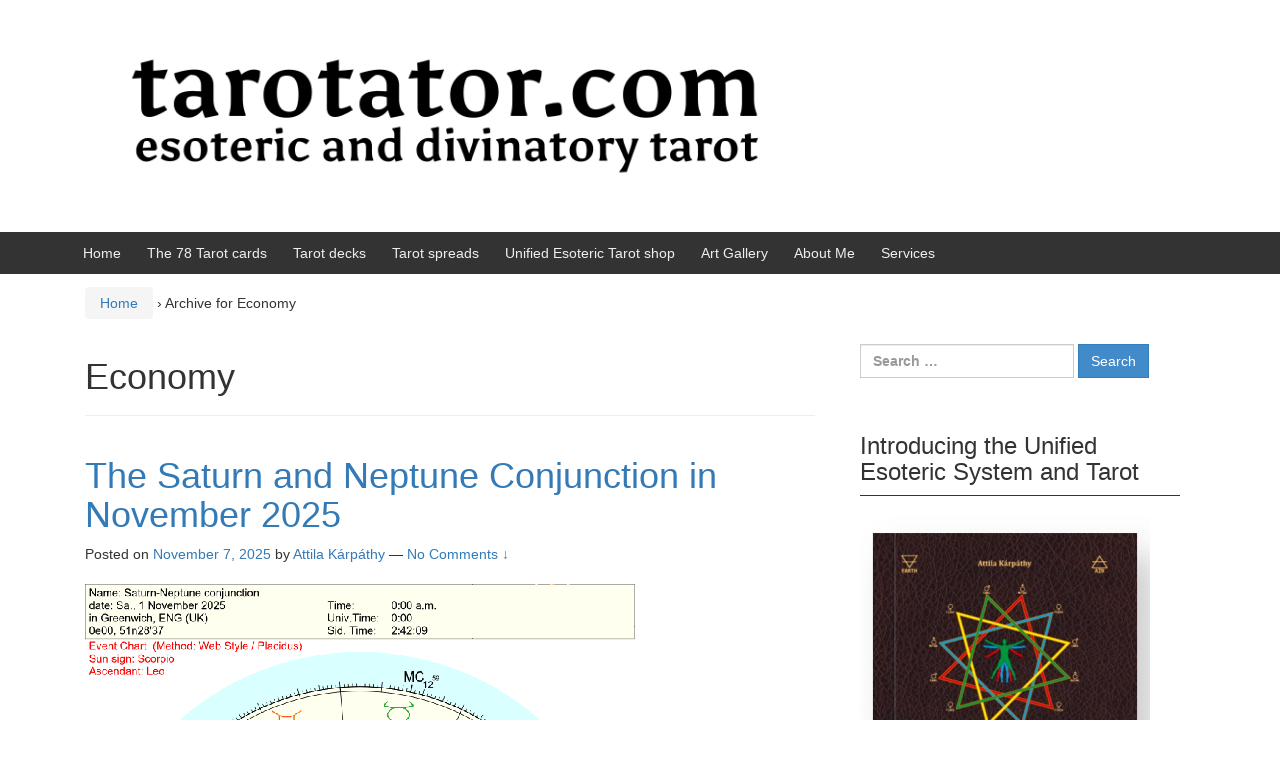

--- FILE ---
content_type: text/html
request_url: https://tarotator.com/category/economy/
body_size: 16771
content:
<!DOCTYPE html>
<!--[if IE 8 ]>
<html class="no-js ie8" lang="en-GB">
<![endif]-->
<!--[if IE 9 ]>
<html class="no-js ie9" lang="en-GB">
<![endif]-->
<!--[if gt IE 9]><!-->
<html lang="en-GB"><!--<![endif]-->
<head>
<meta charset="UTF-8">
<meta name="viewport" content="width=device-width, initial-scale=1">
<meta http-equiv="X-UA-Compatible" content="IE=9; IE=8; IE=7; IE=EDGE" /> 
<link rel="profile" href="https://gmpg.org/xfn/11">
<link rel="pingback" href="https://tarotator.com/xmlrpc.php">
<title>Economy &#8211; Esoteric and Divinatory Tarot</title>
<meta name='robots' content='max-image-preview:large' />
<link rel='dns-prefetch' href='//www.googletagmanager.com' />
<link rel='dns-prefetch' href='//pagead2.googlesyndication.com' />
<link rel="alternate" type="application/rss+xml" title="Esoteric and Divinatory Tarot &raquo; Feed" href="https://tarotator.com/feed/" />
<link rel="alternate" type="application/rss+xml" title="Esoteric and Divinatory Tarot &raquo; Comments Feed" href="https://tarotator.com/comments/feed/" />
<link rel="alternate" type="application/rss+xml" title="Esoteric and Divinatory Tarot &raquo; Economy Category Feed" href="https://tarotator.com/category/economy/feed/" />
<style id='wp-img-auto-sizes-contain-inline-css' type='text/css'>
img:is([sizes=auto i],[sizes^="auto," i]){contain-intrinsic-size:3000px 1500px}
/*# sourceURL=wp-img-auto-sizes-contain-inline-css */
</style>
<style id='wp-emoji-styles-inline-css' type='text/css'>
img.wp-smiley, img.emoji {
display: inline !important;
border: none !important;
box-shadow: none !important;
height: 1em !important;
width: 1em !important;
margin: 0 0.07em !important;
vertical-align: -0.1em !important;
background: none !important;
padding: 0 !important;
}
/*# sourceURL=wp-emoji-styles-inline-css */
</style>
<style id='classic-theme-styles-inline-css' type='text/css'>
.wp-block-button__link{background-color:#32373c;border-radius:9999px;box-shadow:none;color:#fff;font-size:1.125em;padding:calc(.667em + 2px) calc(1.333em + 2px);text-decoration:none}.wp-block-file__button{background:#32373c;color:#fff}.wp-block-accordion-heading{margin:0}.wp-block-accordion-heading__toggle{background-color:inherit!important;color:inherit!important}.wp-block-accordion-heading__toggle:not(:focus-visible){outline:none}.wp-block-accordion-heading__toggle:focus,.wp-block-accordion-heading__toggle:hover{background-color:inherit!important;border:none;box-shadow:none;color:inherit;padding:var(--wp--preset--spacing--20,1em) 0;text-decoration:none}.wp-block-accordion-heading__toggle:focus-visible{outline:auto;outline-offset:0}
/*# sourceURL=https://tarotator.com/wp-content/plugins/gutenberg/build/styles/block-library/classic.min.css */
</style>
<!-- <link rel='stylesheet' id='responsive-mobile-style-css' href='https://tarotator.com/wp-content/themes/responsive-mobile/css/style.css?ver=1.15.1' type='text/css' media='all' /> -->
<!-- <link rel='stylesheet' id='bootstrap-css' href='https://tarotator.com/wp-content/themes/responsive-mobile/libraries/bootstrap/css/bootstrap.min.css?ver=6.9' type='text/css' media='all' /> -->
<link rel="stylesheet" type="text/css" href="//tarotator.com/wp-content/cache/wpfc-minified/2rlfpd20/7r7at.css" media="all"/>
<!-- Google tag (gtag.js) snippet added by Site Kit -->
<!-- Google Analytics snippet added by Site Kit -->
<script type="text/javascript" src="https://www.googletagmanager.com/gtag/js?id=GT-5D4TW9LR" id="google_gtagjs-js" async></script>
<script type="text/javascript" id="google_gtagjs-js-after">
/* <![CDATA[ */
window.dataLayer = window.dataLayer || [];function gtag(){dataLayer.push(arguments);}
gtag("set","linker",{"domains":["tarotator.com"]});
gtag("js", new Date());
gtag("set", "developer_id.dZTNiMT", true);
gtag("config", "GT-5D4TW9LR");
//# sourceURL=google_gtagjs-js-after
/* ]]> */
</script>
<script src='//tarotator.com/wp-content/cache/wpfc-minified/jqigh2ns/7r7at.js' type="text/javascript"></script>
<!-- <script type="text/javascript" src="https://tarotator.com/wp-includes/js/jquery/jquery.min.js?ver=3.7.1" id="jquery-core-js"></script> -->
<!-- <script type="text/javascript" src="https://tarotator.com/wp-includes/js/jquery/jquery-migrate.min.js?ver=3.4.1" id="jquery-migrate-js"></script> -->
<!-- <script type="text/javascript" src="https://tarotator.com/wp-content/themes/responsive-mobile/libraries/bootstrap/js/bootstrap.min.js?ver=6.9" id="bootstrap-js-js"></script> -->
<link rel="https://api.w.org/" href="https://tarotator.com/wp-json/" /><link rel="alternate" title="JSON" type="application/json" href="https://tarotator.com/wp-json/wp/v2/categories/1263" /><link rel="EditURI" type="application/rsd+xml" title="RSD" href="https://tarotator.com/xmlrpc.php?rsd" />
<meta name="generator" content="WordPress 6.9" />
<meta name="generator" content="Site Kit by Google 1.170.0" />
<!-- Google AdSense meta tags added by Site Kit -->
<meta name="google-adsense-platform-account" content="ca-host-pub-2644536267352236">
<meta name="google-adsense-platform-domain" content="sitekit.withgoogle.com">
<!-- End Google AdSense meta tags added by Site Kit -->
<!-- Google AdSense snippet added by Site Kit -->
<script type="text/javascript" async="async" src="https://pagead2.googlesyndication.com/pagead/js/adsbygoogle.js?client=ca-pub-9121396862013891&amp;host=ca-host-pub-2644536267352236" crossorigin="anonymous"></script>
<!-- End Google AdSense snippet added by Site Kit -->
<link rel="icon" href="https://tarotator.com/wp-content/uploads/2024/08/attila_karpathy-100x100.png" sizes="32x32" />
<link rel="icon" href="https://tarotator.com/wp-content/uploads/2024/08/attila_karpathy-200x200.png" sizes="192x192" />
<link rel="apple-touch-icon" href="https://tarotator.com/wp-content/uploads/2024/08/attila_karpathy-200x200.png" />
<meta name="msapplication-TileImage" content="https://tarotator.com/wp-content/uploads/2024/08/attila_karpathy-300x300.png" />
<script async src="https://pagead2.googlesyndication.com/pagead/js/adsbygoogle.js?client=ca-pub-9121396862013891"
crossorigin="anonymous"></script>
<style id='global-styles-inline-css' type='text/css'>
:root{--wp--preset--aspect-ratio--square: 1;--wp--preset--aspect-ratio--4-3: 4/3;--wp--preset--aspect-ratio--3-4: 3/4;--wp--preset--aspect-ratio--3-2: 3/2;--wp--preset--aspect-ratio--2-3: 2/3;--wp--preset--aspect-ratio--16-9: 16/9;--wp--preset--aspect-ratio--9-16: 9/16;--wp--preset--color--black: #000000;--wp--preset--color--cyan-bluish-gray: #abb8c3;--wp--preset--color--white: #ffffff;--wp--preset--color--pale-pink: #f78da7;--wp--preset--color--vivid-red: #cf2e2e;--wp--preset--color--luminous-vivid-orange: #ff6900;--wp--preset--color--luminous-vivid-amber: #fcb900;--wp--preset--color--light-green-cyan: #7bdcb5;--wp--preset--color--vivid-green-cyan: #00d084;--wp--preset--color--pale-cyan-blue: #8ed1fc;--wp--preset--color--vivid-cyan-blue: #0693e3;--wp--preset--color--vivid-purple: #9b51e0;--wp--preset--gradient--vivid-cyan-blue-to-vivid-purple: linear-gradient(135deg,rgb(6,147,227) 0%,rgb(155,81,224) 100%);--wp--preset--gradient--light-green-cyan-to-vivid-green-cyan: linear-gradient(135deg,rgb(122,220,180) 0%,rgb(0,208,130) 100%);--wp--preset--gradient--luminous-vivid-amber-to-luminous-vivid-orange: linear-gradient(135deg,rgb(252,185,0) 0%,rgb(255,105,0) 100%);--wp--preset--gradient--luminous-vivid-orange-to-vivid-red: linear-gradient(135deg,rgb(255,105,0) 0%,rgb(207,46,46) 100%);--wp--preset--gradient--very-light-gray-to-cyan-bluish-gray: linear-gradient(135deg,rgb(238,238,238) 0%,rgb(169,184,195) 100%);--wp--preset--gradient--cool-to-warm-spectrum: linear-gradient(135deg,rgb(74,234,220) 0%,rgb(151,120,209) 20%,rgb(207,42,186) 40%,rgb(238,44,130) 60%,rgb(251,105,98) 80%,rgb(254,248,76) 100%);--wp--preset--gradient--blush-light-purple: linear-gradient(135deg,rgb(255,206,236) 0%,rgb(152,150,240) 100%);--wp--preset--gradient--blush-bordeaux: linear-gradient(135deg,rgb(254,205,165) 0%,rgb(254,45,45) 50%,rgb(107,0,62) 100%);--wp--preset--gradient--luminous-dusk: linear-gradient(135deg,rgb(255,203,112) 0%,rgb(199,81,192) 50%,rgb(65,88,208) 100%);--wp--preset--gradient--pale-ocean: linear-gradient(135deg,rgb(255,245,203) 0%,rgb(182,227,212) 50%,rgb(51,167,181) 100%);--wp--preset--gradient--electric-grass: linear-gradient(135deg,rgb(202,248,128) 0%,rgb(113,206,126) 100%);--wp--preset--gradient--midnight: linear-gradient(135deg,rgb(2,3,129) 0%,rgb(40,116,252) 100%);--wp--preset--font-size--small: 13px;--wp--preset--font-size--medium: 20px;--wp--preset--font-size--large: 36px;--wp--preset--font-size--x-large: 42px;--wp--preset--spacing--20: 0.44rem;--wp--preset--spacing--30: 0.67rem;--wp--preset--spacing--40: 1rem;--wp--preset--spacing--50: 1.5rem;--wp--preset--spacing--60: 2.25rem;--wp--preset--spacing--70: 3.38rem;--wp--preset--spacing--80: 5.06rem;--wp--preset--shadow--natural: 6px 6px 9px rgba(0, 0, 0, 0.2);--wp--preset--shadow--deep: 12px 12px 50px rgba(0, 0, 0, 0.4);--wp--preset--shadow--sharp: 6px 6px 0px rgba(0, 0, 0, 0.2);--wp--preset--shadow--outlined: 6px 6px 0px -3px rgb(255, 255, 255), 6px 6px rgb(0, 0, 0);--wp--preset--shadow--crisp: 6px 6px 0px rgb(0, 0, 0);}:where(body) { margin: 0; }:where(.is-layout-flex){gap: 0.5em;}:where(.is-layout-grid){gap: 0.5em;}body .is-layout-flex{display: flex;}.is-layout-flex{flex-wrap: wrap;align-items: center;}.is-layout-flex > :is(*, div){margin: 0;}body .is-layout-grid{display: grid;}.is-layout-grid > :is(*, div){margin: 0;}body{padding-top: 0px;padding-right: 0px;padding-bottom: 0px;padding-left: 0px;}a:where(:not(.wp-element-button)){text-decoration: underline;}:root :where(.wp-element-button, .wp-block-button__link){background-color: #32373c;border-width: 0;color: #fff;font-family: inherit;font-size: inherit;font-style: inherit;font-weight: inherit;letter-spacing: inherit;line-height: inherit;padding-top: calc(0.667em + 2px);padding-right: calc(1.333em + 2px);padding-bottom: calc(0.667em + 2px);padding-left: calc(1.333em + 2px);text-decoration: none;text-transform: inherit;}.has-black-color{color: var(--wp--preset--color--black) !important;}.has-cyan-bluish-gray-color{color: var(--wp--preset--color--cyan-bluish-gray) !important;}.has-white-color{color: var(--wp--preset--color--white) !important;}.has-pale-pink-color{color: var(--wp--preset--color--pale-pink) !important;}.has-vivid-red-color{color: var(--wp--preset--color--vivid-red) !important;}.has-luminous-vivid-orange-color{color: var(--wp--preset--color--luminous-vivid-orange) !important;}.has-luminous-vivid-amber-color{color: var(--wp--preset--color--luminous-vivid-amber) !important;}.has-light-green-cyan-color{color: var(--wp--preset--color--light-green-cyan) !important;}.has-vivid-green-cyan-color{color: var(--wp--preset--color--vivid-green-cyan) !important;}.has-pale-cyan-blue-color{color: var(--wp--preset--color--pale-cyan-blue) !important;}.has-vivid-cyan-blue-color{color: var(--wp--preset--color--vivid-cyan-blue) !important;}.has-vivid-purple-color{color: var(--wp--preset--color--vivid-purple) !important;}.has-black-background-color{background-color: var(--wp--preset--color--black) !important;}.has-cyan-bluish-gray-background-color{background-color: var(--wp--preset--color--cyan-bluish-gray) !important;}.has-white-background-color{background-color: var(--wp--preset--color--white) !important;}.has-pale-pink-background-color{background-color: var(--wp--preset--color--pale-pink) !important;}.has-vivid-red-background-color{background-color: var(--wp--preset--color--vivid-red) !important;}.has-luminous-vivid-orange-background-color{background-color: var(--wp--preset--color--luminous-vivid-orange) !important;}.has-luminous-vivid-amber-background-color{background-color: var(--wp--preset--color--luminous-vivid-amber) !important;}.has-light-green-cyan-background-color{background-color: var(--wp--preset--color--light-green-cyan) !important;}.has-vivid-green-cyan-background-color{background-color: var(--wp--preset--color--vivid-green-cyan) !important;}.has-pale-cyan-blue-background-color{background-color: var(--wp--preset--color--pale-cyan-blue) !important;}.has-vivid-cyan-blue-background-color{background-color: var(--wp--preset--color--vivid-cyan-blue) !important;}.has-vivid-purple-background-color{background-color: var(--wp--preset--color--vivid-purple) !important;}.has-black-border-color{border-color: var(--wp--preset--color--black) !important;}.has-cyan-bluish-gray-border-color{border-color: var(--wp--preset--color--cyan-bluish-gray) !important;}.has-white-border-color{border-color: var(--wp--preset--color--white) !important;}.has-pale-pink-border-color{border-color: var(--wp--preset--color--pale-pink) !important;}.has-vivid-red-border-color{border-color: var(--wp--preset--color--vivid-red) !important;}.has-luminous-vivid-orange-border-color{border-color: var(--wp--preset--color--luminous-vivid-orange) !important;}.has-luminous-vivid-amber-border-color{border-color: var(--wp--preset--color--luminous-vivid-amber) !important;}.has-light-green-cyan-border-color{border-color: var(--wp--preset--color--light-green-cyan) !important;}.has-vivid-green-cyan-border-color{border-color: var(--wp--preset--color--vivid-green-cyan) !important;}.has-pale-cyan-blue-border-color{border-color: var(--wp--preset--color--pale-cyan-blue) !important;}.has-vivid-cyan-blue-border-color{border-color: var(--wp--preset--color--vivid-cyan-blue) !important;}.has-vivid-purple-border-color{border-color: var(--wp--preset--color--vivid-purple) !important;}.has-vivid-cyan-blue-to-vivid-purple-gradient-background{background: var(--wp--preset--gradient--vivid-cyan-blue-to-vivid-purple) !important;}.has-light-green-cyan-to-vivid-green-cyan-gradient-background{background: var(--wp--preset--gradient--light-green-cyan-to-vivid-green-cyan) !important;}.has-luminous-vivid-amber-to-luminous-vivid-orange-gradient-background{background: var(--wp--preset--gradient--luminous-vivid-amber-to-luminous-vivid-orange) !important;}.has-luminous-vivid-orange-to-vivid-red-gradient-background{background: var(--wp--preset--gradient--luminous-vivid-orange-to-vivid-red) !important;}.has-very-light-gray-to-cyan-bluish-gray-gradient-background{background: var(--wp--preset--gradient--very-light-gray-to-cyan-bluish-gray) !important;}.has-cool-to-warm-spectrum-gradient-background{background: var(--wp--preset--gradient--cool-to-warm-spectrum) !important;}.has-blush-light-purple-gradient-background{background: var(--wp--preset--gradient--blush-light-purple) !important;}.has-blush-bordeaux-gradient-background{background: var(--wp--preset--gradient--blush-bordeaux) !important;}.has-luminous-dusk-gradient-background{background: var(--wp--preset--gradient--luminous-dusk) !important;}.has-pale-ocean-gradient-background{background: var(--wp--preset--gradient--pale-ocean) !important;}.has-electric-grass-gradient-background{background: var(--wp--preset--gradient--electric-grass) !important;}.has-midnight-gradient-background{background: var(--wp--preset--gradient--midnight) !important;}.has-small-font-size{font-size: var(--wp--preset--font-size--small) !important;}.has-medium-font-size{font-size: var(--wp--preset--font-size--medium) !important;}.has-large-font-size{font-size: var(--wp--preset--font-size--large) !important;}.has-x-large-font-size{font-size: var(--wp--preset--font-size--x-large) !important;}
/*# sourceURL=global-styles-inline-css */
</style>
</head>
<body class="archive category category-economy category-1263 wp-theme-responsive-mobile default" itemscope="itemscope" itemtype="http://schema.org/WebPage">
<div id="container" class="site">
<a class="skip-link screen-reader-text" href="#content">Skip to content</a>
<a class="skip-link screen-reader-text" href="#main-navigation">Skip to main menu</a>
<div id="header_section">
<header id="header" class="container-full-width site-header" role="banner" itemscope="itemscope" itemtype="http://schema.org/WPHeader">
<div class="container">
<div class="header-row">
<div id="site-branding">
<div id="logo">
<a href="https://tarotator.com/" rel="home" itemprop="url" title="Esoteric and Divinatory Tarot">
<img src="https://tarotator.com/wp-content/uploads/2024/02/cropped-tarotator.com_.png"  alt="Esoteric and Divinatory Tarot" itemprop="image">
</a>
</div>
</div>
<div id="secondary-header">
</div>
</div>
</div>
</header><!-- #header -->
<div id="main-menu-container" class="container-full-width">
<div id="main-menu" class="container">
<nav id="main-navigation" class="site-navigation" role="navigation" itemscope="itemscope" itemtype="http://schema.org/SiteNavigationElement">
<div id="mobile-current-item">Menu</div>
<button id="mobile-nav-button"><span class="accessibile-label">Mobile menu toggle</span></button>
<div class="main-nav"><ul>
<li ><a href="https://tarotator.com/">Home</a></li><li class="page_item page-item-7"><a href="https://tarotator.com/the-78-tarot-cards/">The 78 Tarot cards</a></li>
<li class="page_item page-item-98"><a href="https://tarotator.com/tarot-decks/">Tarot decks</a></li>
<li class="page_item page-item-8502"><a href="https://tarotator.com/tarot-spreads/">Tarot spreads</a></li>
<li class="page_item page-item-17401"><a href="https://tarotator.com/unified-esoteric-tarot-shop/">Unified Esoteric Tarot shop</a></li>
<li class="page_item page-item-25040"><a href="https://tarotator.com/art-gallery/">Art Gallery</a></li>
<li class="page_item page-item-15756"><a href="https://tarotator.com/about-me/">About Me</a></li>
<li class="page_item page-item-17513"><a href="https://tarotator.com/services/">Services</a></li>
</ul></div>
</nav><!-- #site-navigation -->
</div><!-- #main-menu -->
</div><!-- #main-menu-container -->
<div id="sub-menu-container" class="container-full-width">
<div id="sub-menu" class="container">
<nav id="sub-navigation" class="site-navigation" role="navigation" itemscope="itemscope" itemtype="http://schema.org/SiteNavigationElement">
</nav><!-- #site-navigation -->
</div><!-- #sub-menu -->
</div><!-- #sub-menu-container -->
</div>
<div id="wrapper" class="site-content container-full-width">
<div id="content-archive" class="content-area">
<main id="main" class="site-main" role="main" itemprop="mainContentOfPage" itemscope="itemscope" itemtype="http://schema.org/Blog">
<div class="breadcrumb-list" xmlns:v="http://rdf.data-vocabulary.org/#"><span class="breadcrumb" typeof="v:Breadcrumb"><a rel="v:url" property="v:title" href="https://tarotator.com/">Home</a></span> <span class="chevron">&#8250;</span> <span class="breadcrumb-current">Archive for Economy</span></div>	<header class="page-header">
<h1 class="title-archive">
Economy		</h1>
</header><!-- .page-header -->
<article id="post-43254" class="post-43254 post type-post status-publish format-standard has-post-thumbnail hentry category-astrology category-economy category-esotericism tag-astrology tag-attila-karpathy tag-economy tag-new-york tag-new-york-elections-2025 tag-november-2025 tag-politics tag-saturn-neptune-conjunction tag-zohran-mamdani">
<header class="entry-header">
<h1 class="entry-title post-title"><a href="https://tarotator.com/the-saturn-and-neptune-conjunction-in-november-2025/" rel="bookmark">The Saturn and Neptune Conjunction in November 2025</a></h1>
<div class="post-meta">
<span class="meta-prep meta-prep-author posted">Posted on </span> <a href="https://tarotator.com/the-saturn-and-neptune-conjunction-in-november-2025/" title="1:06 PM" rel="bookmark"><time class="timestamp updated" itemprop="datePublished" datetime="2025-11-07T13:06:58+03:00">November 7, 2025</time></a><span class="byline"> by </span> <span class="author vcard" itemprop="author" itemscope="itemscope" itemtype="http://schema.org/Person"><a class="url fn n" href="https://tarotator.com/author/admin/" title="View all posts by Attila Kárpáthy" itemprop="url" rel="author"><span itemprop="name">Attila Kárpáthy</span></a></span>				<span class="comments-link">
<span class="mdash">&mdash;</span>
<a href="https://tarotator.com/the-saturn-and-neptune-conjunction-in-november-2025/#respond">No Comments &darr;</a>				</span>
</div><!-- .post-meta -->
</header><!-- .entry-header -->
<div class="post-entry">
<div class="entry-content">
<a href="https://tarotator.com/the-saturn-and-neptune-conjunction-in-november-2025/" title="The Saturn and Neptune Conjunction in November 2025">
<img width="550" height="810" src="https://tarotator.com/wp-content/uploads/2025/11/2025.11.November.01_01-550.png" class="attachment-post-thumbnail size-post-thumbnail wp-post-image" alt="2025.11.November." decoding="async" fetchpriority="high" srcset="https://tarotator.com/wp-content/uploads/2025/11/2025.11.November.01_01-550.png 550w, https://tarotator.com/wp-content/uploads/2025/11/2025.11.November.01_01-550-204x300.png 204w, https://tarotator.com/wp-content/uploads/2025/11/2025.11.November.01_01-550-100x147.png 100w, https://tarotator.com/wp-content/uploads/2025/11/2025.11.November.01_01-550-150x221.png 150w, https://tarotator.com/wp-content/uploads/2025/11/2025.11.November.01_01-550-200x295.png 200w, https://tarotator.com/wp-content/uploads/2025/11/2025.11.November.01_01-550-300x442.png 300w, https://tarotator.com/wp-content/uploads/2025/11/2025.11.November.01_01-550-450x663.png 450w" sizes="(max-width: 550px) 100vw, 550px" />						</a>
<p>On November 1, the two planets are approximately 4° apart, with Saturn at 25°47’47” and Neptune at 29°47’31”, both in Pisces and the 8th House. Both planets are retrograde until November 28, when Saturn turns direct again. Neptune will also change direction on December 10.<br />
As I stressed before, change is happening, whether we like it or not. Some things are  <a href="https://tarotator.com/the-saturn-and-neptune-conjunction-in-november-2025/#more-43254" class="more-link">Read more <span class="screen-reader-text">The Saturn and Neptune Conjunction in November 2025</span><span class="meta-nav"> &#8250;</span></a></p>
</div><!-- .entry-content -->
</div><!-- .post-entry -->
<footer class="post-data">
<span class="cat-links">
Posted in <a href="https://tarotator.com/category/astrology/">Astrology</a>, <a href="https://tarotator.com/category/economy/">Economy</a>, <a href="https://tarotator.com/category/esotericism/">Esotericism</a>		</span><br/>
<span class="tags-links">
Tagged with <a href="https://tarotator.com/tag/astrology/" rel="tag">Astrology</a>, <a href="https://tarotator.com/tag/attila-karpathy/" rel="tag">Attila Kárpáthy</a>, <a href="https://tarotator.com/tag/economy/" rel="tag">Economy</a>, <a href="https://tarotator.com/tag/new-york/" rel="tag">New York</a>, <a href="https://tarotator.com/tag/new-york-elections-2025/" rel="tag">New York elections 2025</a>, <a href="https://tarotator.com/tag/november-2025/" rel="tag">November 2025</a>, <a href="https://tarotator.com/tag/politics/" rel="tag">Politics</a>, <a href="https://tarotator.com/tag/saturn-neptune-conjunction/" rel="tag">Saturn-Neptune Conjunction</a>, <a href="https://tarotator.com/tag/zohran-mamdani/" rel="tag">Zohran Mamdani</a>		</span>
<div class="entry-meta">
</div><!-- .entry-meta -->
</footer><!-- .post-data -->
</article><!-- #post-## -->
<article id="post-43245" class="post-43245 post type-post status-publish format-standard has-post-thumbnail hentry category-astrology category-economy category-esotericism tag-astrology tag-attila-karpathy tag-esoteric-trading tag-new-york-stock-exchange tag-nyse tag-october-10-2025 tag-trading">
<header class="entry-header">
<h1 class="entry-title post-title"><a href="https://tarotator.com/new-york-stock-exchange-october-10-2025/" rel="bookmark">New York Stock Exchange, October 10, 2025</a></h1>
<div class="post-meta">
<span class="meta-prep meta-prep-author posted">Posted on </span> <a href="https://tarotator.com/new-york-stock-exchange-october-10-2025/" title="11:27 AM" rel="bookmark"><time class="timestamp updated" itemprop="datePublished" datetime="2025-10-17T11:27:15+03:00">October 17, 2025</time></a><span class="byline"> by </span> <span class="author vcard" itemprop="author" itemscope="itemscope" itemtype="http://schema.org/Person"><a class="url fn n" href="https://tarotator.com/author/admin/" title="View all posts by Attila Kárpáthy" itemprop="url" rel="author"><span itemprop="name">Attila Kárpáthy</span></a></span>				<span class="comments-link">
<span class="mdash">&mdash;</span>
<a href="https://tarotator.com/new-york-stock-exchange-october-10-2025/#respond">No Comments &darr;</a>				</span>
</div><!-- .post-meta -->
</header><!-- .entry-header -->
<div class="post-entry">
<div class="entry-content">
<a href="https://tarotator.com/new-york-stock-exchange-october-10-2025/" title="New York Stock Exchange, October 10, 2025">
<img width="550" height="550" src="https://tarotator.com/wp-content/uploads/2025/10/nyse_10_october_2025_web.png" class="attachment-post-thumbnail size-post-thumbnail wp-post-image" alt="nyse_10_october_2025" decoding="async" srcset="https://tarotator.com/wp-content/uploads/2025/10/nyse_10_october_2025_web.png 550w, https://tarotator.com/wp-content/uploads/2025/10/nyse_10_october_2025_web-300x300.png 300w, https://tarotator.com/wp-content/uploads/2025/10/nyse_10_october_2025_web-150x150.png 150w, https://tarotator.com/wp-content/uploads/2025/10/nyse_10_october_2025_web-100x100.png 100w, https://tarotator.com/wp-content/uploads/2025/10/nyse_10_october_2025_web-200x200.png 200w, https://tarotator.com/wp-content/uploads/2025/10/nyse_10_october_2025_web-450x450.png 450w" sizes="(max-width: 550px) 100vw, 550px" />						</a>
<p>I created these charts a couple of years ago for somebody who likes combining esoteric tools with standard trading.<br />
Till that point, I was not interested in trading, and  <a href="https://tarotator.com/new-york-stock-exchange-october-10-2025/#more-43245" class="more-link">Read more <span class="screen-reader-text">New York Stock Exchange, October 10, 2025</span><span class="meta-nav"> &#8250;</span></a></p>
</div><!-- .entry-content -->
</div><!-- .post-entry -->
<footer class="post-data">
<span class="cat-links">
Posted in <a href="https://tarotator.com/category/astrology/">Astrology</a>, <a href="https://tarotator.com/category/economy/">Economy</a>, <a href="https://tarotator.com/category/esotericism/">Esotericism</a>		</span><br/>
<span class="tags-links">
Tagged with <a href="https://tarotator.com/tag/astrology/" rel="tag">Astrology</a>, <a href="https://tarotator.com/tag/attila-karpathy/" rel="tag">Attila Kárpáthy</a>, <a href="https://tarotator.com/tag/esoteric-trading/" rel="tag">esoteric trading</a>, <a href="https://tarotator.com/tag/new-york-stock-exchange/" rel="tag">New York Stock Exchange</a>, <a href="https://tarotator.com/tag/nyse/" rel="tag">NYSE</a>, <a href="https://tarotator.com/tag/october-10-2025/" rel="tag">October 10 2025</a>, <a href="https://tarotator.com/tag/trading/" rel="tag">trading</a>		</span>
<div class="entry-meta">
</div><!-- .entry-meta -->
</footer><!-- .post-data -->
</article><!-- #post-## -->
<article id="post-43222" class="post-43222 post type-post status-publish format-standard has-post-thumbnail hentry category-astrology category-economy category-esotericism tag-astrology tag-brics tag-china tag-dedollarisation tag-economy tag-europe tag-india tag-politics tag-russia tag-war tag-xi">
<header class="entry-header">
<h1 class="entry-title post-title"><a href="https://tarotator.com/the-saturn-and-neptune-conjunction-in-september-2025/" rel="bookmark">The Saturn and Neptune Conjunction in September 2025</a></h1>
<div class="post-meta">
<span class="meta-prep meta-prep-author posted">Posted on </span> <a href="https://tarotator.com/the-saturn-and-neptune-conjunction-in-september-2025/" title="10:58 AM" rel="bookmark"><time class="timestamp updated" itemprop="datePublished" datetime="2025-09-07T10:58:48+03:00">September 7, 2025</time></a><span class="byline"> by </span> <span class="author vcard" itemprop="author" itemscope="itemscope" itemtype="http://schema.org/Person"><a class="url fn n" href="https://tarotator.com/author/admin/" title="View all posts by Attila Kárpáthy" itemprop="url" rel="author"><span itemprop="name">Attila Kárpáthy</span></a></span>				<span class="comments-link">
<span class="mdash">&mdash;</span>
<a href="https://tarotator.com/the-saturn-and-neptune-conjunction-in-september-2025/#respond">No Comments &darr;</a>				</span>
</div><!-- .post-meta -->
</header><!-- .entry-header -->
<div class="post-entry">
<div class="entry-content">
<a href="https://tarotator.com/the-saturn-and-neptune-conjunction-in-september-2025/" title="The Saturn and Neptune Conjunction in September 2025">
<img width="550" height="393" src="https://tarotator.com/wp-content/uploads/2025/09/Saturn_Neptune_conjunction_2025_Sept-full-550.png" class="attachment-post-thumbnail size-post-thumbnail wp-post-image" alt="Saturn_Neptune_conjunction_2025_Sept" decoding="async" srcset="https://tarotator.com/wp-content/uploads/2025/09/Saturn_Neptune_conjunction_2025_Sept-full-550.png 550w, https://tarotator.com/wp-content/uploads/2025/09/Saturn_Neptune_conjunction_2025_Sept-full-550-300x214.png 300w, https://tarotator.com/wp-content/uploads/2025/09/Saturn_Neptune_conjunction_2025_Sept-full-550-100x71.png 100w, https://tarotator.com/wp-content/uploads/2025/09/Saturn_Neptune_conjunction_2025_Sept-full-550-150x107.png 150w, https://tarotator.com/wp-content/uploads/2025/09/Saturn_Neptune_conjunction_2025_Sept-full-550-200x143.png 200w, https://tarotator.com/wp-content/uploads/2025/09/Saturn_Neptune_conjunction_2025_Sept-full-550-450x322.png 450w" sizes="(max-width: 550px) 100vw, 550px" />						</a>
<p>Bear with me, I promise it’s worth the effort.<br />
On September 1, the two planets are 1°20’ apart in Aries and the Twelfth House, with Saturn at 0°1’35” and Neptune at 1°21’45”, both planets being retrograde. Same day, Saturn will return to Pisces and will remain in the Mutable-Water sign until mid-February 2026. The shift brought about by Saturn’s sign change can cause uncertainty.<br />
On September 6, Uranus  <a href="https://tarotator.com/the-saturn-and-neptune-conjunction-in-september-2025/#more-43222" class="more-link">Read more <span class="screen-reader-text">The Saturn and Neptune Conjunction in September 2025</span><span class="meta-nav"> &#8250;</span></a></p>
</div><!-- .entry-content -->
</div><!-- .post-entry -->
<footer class="post-data">
<span class="cat-links">
Posted in <a href="https://tarotator.com/category/astrology/">Astrology</a>, <a href="https://tarotator.com/category/economy/">Economy</a>, <a href="https://tarotator.com/category/esotericism/">Esotericism</a>		</span><br/>
<span class="tags-links">
Tagged with <a href="https://tarotator.com/tag/astrology/" rel="tag">Astrology</a>, <a href="https://tarotator.com/tag/brics/" rel="tag">BRICS</a>, <a href="https://tarotator.com/tag/china/" rel="tag">China</a>, <a href="https://tarotator.com/tag/dedollarisation/" rel="tag">Dedollarisation</a>, <a href="https://tarotator.com/tag/economy/" rel="tag">Economy</a>, <a href="https://tarotator.com/tag/europe/" rel="tag">Europe</a>, <a href="https://tarotator.com/tag/india/" rel="tag">India</a>, <a href="https://tarotator.com/tag/politics/" rel="tag">Politics</a>, <a href="https://tarotator.com/tag/russia/" rel="tag">Russia</a>, <a href="https://tarotator.com/tag/war/" rel="tag">war</a>, <a href="https://tarotator.com/tag/xi/" rel="tag">Xi</a>		</span>
<div class="entry-meta">
</div><!-- .entry-meta -->
</footer><!-- .post-data -->
</article><!-- #post-## -->
<article id="post-42987" class="post-42987 post type-post status-publish format-standard has-post-thumbnail hentry category-astrology category-economy category-esotericism category-tarot tag-astrology tag-saturn-neptune-conjunction">
<header class="entry-header">
<h1 class="entry-title post-title"><a href="https://tarotator.com/the-saturn-and-neptune-conjunction-june-2025/" rel="bookmark">The Saturn and Neptune Conjunction June 2025</a></h1>
<div class="post-meta">
<span class="meta-prep meta-prep-author posted">Posted on </span> <a href="https://tarotator.com/the-saturn-and-neptune-conjunction-june-2025/" title="9:00 AM" rel="bookmark"><time class="timestamp updated" itemprop="datePublished" datetime="2025-05-31T09:00:20+03:00">May 31, 2025</time></a><span class="byline"> by </span> <span class="author vcard" itemprop="author" itemscope="itemscope" itemtype="http://schema.org/Person"><a class="url fn n" href="https://tarotator.com/author/admin/" title="View all posts by Attila Kárpáthy" itemprop="url" rel="author"><span itemprop="name">Attila Kárpáthy</span></a></span>				<span class="comments-link">
<span class="mdash">&mdash;</span>
<a href="https://tarotator.com/the-saturn-and-neptune-conjunction-june-2025/#respond">No Comments &darr;</a>				</span>
</div><!-- .post-meta -->
</header><!-- .entry-header -->
<div class="post-entry">
<div class="entry-content">
<a href="https://tarotator.com/the-saturn-and-neptune-conjunction-june-2025/" title="The Saturn and Neptune Conjunction June 2025">
<img width="550" height="550" src="https://tarotator.com/wp-content/uploads/2025/05/The-Saturn-and-Neptune-Conjunction-550.png" class="attachment-post-thumbnail size-post-thumbnail wp-post-image" alt="The Saturn and Neptune Conjunction" decoding="async" loading="lazy" srcset="https://tarotator.com/wp-content/uploads/2025/05/The-Saturn-and-Neptune-Conjunction-550.png 550w, https://tarotator.com/wp-content/uploads/2025/05/The-Saturn-and-Neptune-Conjunction-550-300x300.png 300w, https://tarotator.com/wp-content/uploads/2025/05/The-Saturn-and-Neptune-Conjunction-550-150x150.png 150w, https://tarotator.com/wp-content/uploads/2025/05/The-Saturn-and-Neptune-Conjunction-550-100x100.png 100w, https://tarotator.com/wp-content/uploads/2025/05/The-Saturn-and-Neptune-Conjunction-550-200x200.png 200w, https://tarotator.com/wp-content/uploads/2025/05/The-Saturn-and-Neptune-Conjunction-550-450x450.png 450w" sizes="auto, (max-width: 550px) 100vw, 550px" />						</a>
<p>The month of June brings the two planets only 1°23’ apart in Aries and the 2nd House, with Saturn at 0°28’ and Neptune at 1°51’.<br />
Aries is the sign of  <a href="https://tarotator.com/the-saturn-and-neptune-conjunction-june-2025/#more-42987" class="more-link">Read more <span class="screen-reader-text">The Saturn and Neptune Conjunction June 2025</span><span class="meta-nav"> &#8250;</span></a></p>
</div><!-- .entry-content -->
</div><!-- .post-entry -->
<footer class="post-data">
<span class="cat-links">
Posted in <a href="https://tarotator.com/category/astrology/">Astrology</a>, <a href="https://tarotator.com/category/economy/">Economy</a>, <a href="https://tarotator.com/category/esotericism/">Esotericism</a>, <a href="https://tarotator.com/category/tarot/">Tarot</a>		</span><br/>
<span class="tags-links">
Tagged with <a href="https://tarotator.com/tag/astrology/" rel="tag">Astrology</a>, <a href="https://tarotator.com/tag/saturn-neptune-conjunction/" rel="tag">Saturn-Neptune Conjunction</a>		</span>
<div class="entry-meta">
</div><!-- .entry-meta -->
</footer><!-- .post-data -->
</article><!-- #post-## -->
<article id="post-40450" class="post-40450 post type-post status-publish format-standard has-post-thumbnail hentry category-astrology category-economy category-esotericism category-tarot category-trading tag-astrology tag-august-2023 tag-pluto-in-capricorn tag-retrograde-pluto tag-trading">
<header class="entry-header">
<h1 class="entry-title post-title"><a href="https://tarotator.com/august-report/" rel="bookmark">August report</a></h1>
<div class="post-meta">
<span class="meta-prep meta-prep-author posted">Posted on </span> <a href="https://tarotator.com/august-report/" title="6:59 AM" rel="bookmark"><time class="timestamp updated" itemprop="datePublished" datetime="2023-08-01T06:59:13+03:00">August 1, 2023</time></a><span class="byline"> by </span> <span class="author vcard" itemprop="author" itemscope="itemscope" itemtype="http://schema.org/Person"><a class="url fn n" href="https://tarotator.com/author/admin/" title="View all posts by Attila Kárpáthy" itemprop="url" rel="author"><span itemprop="name">Attila Kárpáthy</span></a></span>				<span class="comments-link">
<span class="mdash">&mdash;</span>
<a href="https://tarotator.com/august-report/#respond">No Comments &darr;</a>				</span>
</div><!-- .post-meta -->
</header><!-- .entry-header -->
<div class="post-entry">
<div class="entry-content">
<a href="https://tarotator.com/august-report/" title="August report">
<img width="550" height="646" src="https://tarotator.com/wp-content/uploads/2023/08/Monthly-Chart-August-2023-550.png" class="attachment-post-thumbnail size-post-thumbnail wp-post-image" alt="Monthly Chart August 2023" decoding="async" loading="lazy" srcset="https://tarotator.com/wp-content/uploads/2023/08/Monthly-Chart-August-2023-550.png 550w, https://tarotator.com/wp-content/uploads/2023/08/Monthly-Chart-August-2023-550-255x300.png 255w, https://tarotator.com/wp-content/uploads/2023/08/Monthly-Chart-August-2023-550-100x117.png 100w, https://tarotator.com/wp-content/uploads/2023/08/Monthly-Chart-August-2023-550-150x176.png 150w, https://tarotator.com/wp-content/uploads/2023/08/Monthly-Chart-August-2023-550-200x235.png 200w, https://tarotator.com/wp-content/uploads/2023/08/Monthly-Chart-August-2023-550-300x352.png 300w, https://tarotator.com/wp-content/uploads/2023/08/Monthly-Chart-August-2023-550-450x529.png 450w" sizes="auto, (max-width: 550px) 100vw, 550px" />						</a>
<p>Before beginning to speak about August, I would like to return to July and talk about trading and retrograde Pluto in Capricorn.<br />
In the past six months, many of my new Patreon supporters have been traders or people interested in mixing trading with esoteric matters.<br />
Some of them complained that they had suffered losses in July, and I am truly sorry about that.<br />
Once again, I’m not involved in trading, and my market knowledge is, at best, pretty limited.<br />
I designed the Wheel charts to assist with working alongside individuals. Recently, I have made adjustments to utilize them for trading purposes. These charts are available in yearly, monthly, and daily formats. And these formats are interconnected, and it is like a zooming-in process. On the yearly chart, you may notice some interesting moments in particular months, while on the monthly charts, you may identify specific days, and in the daily charts, these moments come down to hours and minutes.<br />
However, I recommended cautiousness and patience. Observe these phenomena, and compare the charts with past and present market events.<br />
I would recommend virtual trading for at least one year. Instead of losing real money, operate only on paper for a fixed time, see how it works, which decisions and investments or moves worked out and which didn’t, and learn from your own success and mistakes.<br />
Trading and occultism seem quite similar. They both require patience, training  <a href="https://tarotator.com/august-report/#more-40450" class="more-link">Read more <span class="screen-reader-text">August report</span><span class="meta-nav"> &#8250;</span></a></p>
</div><!-- .entry-content -->
</div><!-- .post-entry -->
<footer class="post-data">
<span class="cat-links">
Posted in <a href="https://tarotator.com/category/astrology/">Astrology</a>, <a href="https://tarotator.com/category/economy/">Economy</a>, <a href="https://tarotator.com/category/esotericism/">Esotericism</a>, <a href="https://tarotator.com/category/tarot/">Tarot</a>, <a href="https://tarotator.com/category/trading/">Trading</a>		</span><br/>
<span class="tags-links">
Tagged with <a href="https://tarotator.com/tag/astrology/" rel="tag">Astrology</a>, <a href="https://tarotator.com/tag/august-2023/" rel="tag">August 2023</a>, <a href="https://tarotator.com/tag/pluto-in-capricorn/" rel="tag">Pluto in Capricorn</a>, <a href="https://tarotator.com/tag/retrograde-pluto/" rel="tag">retrograde Pluto</a>, <a href="https://tarotator.com/tag/trading/" rel="tag">trading</a>		</span>
<div class="entry-meta">
</div><!-- .entry-meta -->
</footer><!-- .post-data -->
</article><!-- #post-## -->
<article id="post-39678" class="post-39678 post type-post status-publish format-standard has-post-thumbnail hentry category-astrology category-economy category-tarot tag-astrology tag-charts tag-ethereum tag-the-law-of-seven tag-trading">
<header class="entry-header">
<h1 class="entry-title post-title"><a href="https://tarotator.com/a-new-chart-design-ethereum-june-4-2023/" rel="bookmark">A new chart design, Ethereum, June 4 2023</a></h1>
<div class="post-meta">
<span class="meta-prep meta-prep-author posted">Posted on </span> <a href="https://tarotator.com/a-new-chart-design-ethereum-june-4-2023/" title="7:58 AM" rel="bookmark"><time class="timestamp updated" itemprop="datePublished" datetime="2023-06-04T07:58:22+03:00">June 4, 2023</time></a><span class="byline"> by </span> <span class="author vcard" itemprop="author" itemscope="itemscope" itemtype="http://schema.org/Person"><a class="url fn n" href="https://tarotator.com/author/admin/" title="View all posts by Attila Kárpáthy" itemprop="url" rel="author"><span itemprop="name">Attila Kárpáthy</span></a></span>				<span class="comments-link">
<span class="mdash">&mdash;</span>
<a href="https://tarotator.com/a-new-chart-design-ethereum-june-4-2023/#respond">No Comments &darr;</a>				</span>
</div><!-- .post-meta -->
</header><!-- .entry-header -->
<div class="post-entry">
<div class="entry-content">
<a href="https://tarotator.com/a-new-chart-design-ethereum-june-4-2023/" title="A new chart design, Ethereum, June 4 2023">
<img width="550" height="550" src="https://tarotator.com/wp-content/uploads/2023/06/Ethereum-4-June-2023-new-chart-design-550.png" class="attachment-post-thumbnail size-post-thumbnail wp-post-image" alt="Ethereum 4 June 2023 new chart design" decoding="async" loading="lazy" srcset="https://tarotator.com/wp-content/uploads/2023/06/Ethereum-4-June-2023-new-chart-design-550.png 550w, https://tarotator.com/wp-content/uploads/2023/06/Ethereum-4-June-2023-new-chart-design-550-300x300.png 300w, https://tarotator.com/wp-content/uploads/2023/06/Ethereum-4-June-2023-new-chart-design-550-150x150.png 150w, https://tarotator.com/wp-content/uploads/2023/06/Ethereum-4-June-2023-new-chart-design-550-100x100.png 100w, https://tarotator.com/wp-content/uploads/2023/06/Ethereum-4-June-2023-new-chart-design-550-200x200.png 200w, https://tarotator.com/wp-content/uploads/2023/06/Ethereum-4-June-2023-new-chart-design-550-450x450.png 450w" sizes="auto, (max-width: 550px) 100vw, 550px" />						</a>
<p>Last week my main focus was to redesign the Seven-pointed Star charts.</p>
<p>The original charts featured a graphical representation of the concept: the Star of Babylon, the Heptagram (a seven-pointed star), incorporated into my Zodiac-based Tarot Wheel.<br />
I used  <a href="https://tarotator.com/a-new-chart-design-ethereum-june-4-2023/#more-39678" class="more-link">Read more <span class="screen-reader-text">A new chart design, Ethereum, June 4 2023</span><span class="meta-nav"> &#8250;</span></a></p>
</div><!-- .entry-content -->
</div><!-- .post-entry -->
<footer class="post-data">
<span class="cat-links">
Posted in <a href="https://tarotator.com/category/astrology/">Astrology</a>, <a href="https://tarotator.com/category/economy/">Economy</a>, <a href="https://tarotator.com/category/tarot/">Tarot</a>		</span><br/>
<span class="tags-links">
Tagged with <a href="https://tarotator.com/tag/astrology/" rel="tag">Astrology</a>, <a href="https://tarotator.com/tag/charts/" rel="tag">charts</a>, <a href="https://tarotator.com/tag/ethereum/" rel="tag">Ethereum</a>, <a href="https://tarotator.com/tag/the-law-of-seven/" rel="tag">The Law of Seven</a>, <a href="https://tarotator.com/tag/trading/" rel="tag">trading</a>		</span>
<div class="entry-meta">
</div><!-- .entry-meta -->
</footer><!-- .post-data -->
</article><!-- #post-## -->
<article id="post-39656" class="post-39656 post type-post status-publish format-standard has-post-thumbnail hentry category-astrology category-cartomancy category-economy category-esotericism category-kabbalah category-numerology category-tarot tag-astrology tag-attila-karpathy tag-charts tag-new-york-stock-exchange tag-seven-pointed-star tag-tarot">
<header class="entry-header">
<h1 class="entry-title post-title"><a href="https://tarotator.com/the-charts-of-the-seven-pointed-star/" rel="bookmark">The charts of the Seven-pointed Star</a></h1>
<div class="post-meta">
<span class="meta-prep meta-prep-author posted">Posted on </span> <a href="https://tarotator.com/the-charts-of-the-seven-pointed-star/" title="8:15 AM" rel="bookmark"><time class="timestamp updated" itemprop="datePublished" datetime="2023-06-01T08:15:48+03:00">June 1, 2023</time></a><span class="byline"> by </span> <span class="author vcard" itemprop="author" itemscope="itemscope" itemtype="http://schema.org/Person"><a class="url fn n" href="https://tarotator.com/author/admin/" title="View all posts by Attila Kárpáthy" itemprop="url" rel="author"><span itemprop="name">Attila Kárpáthy</span></a></span>				<span class="comments-link">
<span class="mdash">&mdash;</span>
<a href="https://tarotator.com/the-charts-of-the-seven-pointed-star/#respond">No Comments &darr;</a>				</span>
</div><!-- .post-meta -->
</header><!-- .entry-header -->
<div class="post-entry">
<div class="entry-content">
<a href="https://tarotator.com/the-charts-of-the-seven-pointed-star/" title="The charts of the Seven-pointed Star">
<img width="550" height="550" src="https://tarotator.com/wp-content/uploads/2023/06/NYSE-June-07-2023-550.png" class="attachment-post-thumbnail size-post-thumbnail wp-post-image" alt="NYSE June 07 2023" decoding="async" loading="lazy" srcset="https://tarotator.com/wp-content/uploads/2023/06/NYSE-June-07-2023-550.png 550w, https://tarotator.com/wp-content/uploads/2023/06/NYSE-June-07-2023-550-300x300.png 300w, https://tarotator.com/wp-content/uploads/2023/06/NYSE-June-07-2023-550-150x150.png 150w, https://tarotator.com/wp-content/uploads/2023/06/NYSE-June-07-2023-550-100x100.png 100w, https://tarotator.com/wp-content/uploads/2023/06/NYSE-June-07-2023-550-200x200.png 200w, https://tarotator.com/wp-content/uploads/2023/06/NYSE-June-07-2023-550-450x450.png 450w" sizes="auto, (max-width: 550px) 100vw, 550px" />						</a>
<p>Many people asked me about how these charts are made or how they should read them.<br />
I can only repeat what I have previously stated repeatedly. It is not one thing but many and how they interplay.<br />
The foundation of these charts is Astrology.<br />
I build upon the astrological chart of  <a href="https://tarotator.com/the-charts-of-the-seven-pointed-star/#more-39656" class="more-link">Read more <span class="screen-reader-text">The charts of the Seven-pointed Star</span><span class="meta-nav"> &#8250;</span></a></p>
</div><!-- .entry-content -->
</div><!-- .post-entry -->
<footer class="post-data">
<span class="cat-links">
Posted in <a href="https://tarotator.com/category/astrology/">Astrology</a>, <a href="https://tarotator.com/category/cartomancy/">Cartomancy</a>, <a href="https://tarotator.com/category/economy/">Economy</a>, <a href="https://tarotator.com/category/esotericism/">Esotericism</a>, <a href="https://tarotator.com/category/kabbalah/">Kabbalah</a>, <a href="https://tarotator.com/category/numerology/">Numerology</a>, <a href="https://tarotator.com/category/tarot/">Tarot</a>		</span><br/>
<span class="tags-links">
Tagged with <a href="https://tarotator.com/tag/astrology/" rel="tag">Astrology</a>, <a href="https://tarotator.com/tag/attila-karpathy/" rel="tag">Attila Kárpáthy</a>, <a href="https://tarotator.com/tag/charts/" rel="tag">charts</a>, <a href="https://tarotator.com/tag/new-york-stock-exchange/" rel="tag">New York Stock Exchange</a>, <a href="https://tarotator.com/tag/seven-pointed-star/" rel="tag">Seven-pointed Star</a>, <a href="https://tarotator.com/tag/tarot/" rel="tag">Tarot</a>		</span>
<div class="entry-meta">
</div><!-- .entry-meta -->
</footer><!-- .post-data -->
</article><!-- #post-## -->
<article id="post-39446" class="post-39446 post type-post status-publish format-standard has-post-thumbnail hentry category-alchemy category-astrology category-economy category-esotericism category-kabbalah category-numerology tag-alchemy tag-astrology tag-blockchain tag-cryptocurrency tag-ethereum tag-numerology">
<header class="entry-header">
<h1 class="entry-title post-title"><a href="https://tarotator.com/ethereum-an-esoteric-exploration-part-one/" rel="bookmark">Ethereum, an esoteric exploration, part one</a></h1>
<div class="post-meta">
<span class="meta-prep meta-prep-author posted">Posted on </span> <a href="https://tarotator.com/ethereum-an-esoteric-exploration-part-one/" title="6:52 PM" rel="bookmark"><time class="timestamp updated" itemprop="datePublished" datetime="2023-05-15T18:52:43+03:00">May 15, 2023</time></a><span class="byline"> by </span> <span class="author vcard" itemprop="author" itemscope="itemscope" itemtype="http://schema.org/Person"><a class="url fn n" href="https://tarotator.com/author/admin/" title="View all posts by Attila Kárpáthy" itemprop="url" rel="author"><span itemprop="name">Attila Kárpáthy</span></a></span>				<span class="comments-link">
<span class="mdash">&mdash;</span>
<a href="https://tarotator.com/ethereum-an-esoteric-exploration-part-one/#respond">No Comments &darr;</a>				</span>
</div><!-- .post-meta -->
</header><!-- .entry-header -->
<div class="post-entry">
<div class="entry-content">
<a href="https://tarotator.com/ethereum-an-esoteric-exploration-part-one/" title="Ethereum, an esoteric exploration, part one">
<img width="550" height="550" src="https://tarotator.com/wp-content/uploads/2023/05/Ethereum-Natal-Chart-550.png" class="attachment-post-thumbnail size-post-thumbnail wp-post-image" alt="Ethereum Natal Chart" decoding="async" loading="lazy" srcset="https://tarotator.com/wp-content/uploads/2023/05/Ethereum-Natal-Chart-550.png 550w, https://tarotator.com/wp-content/uploads/2023/05/Ethereum-Natal-Chart-550-300x300.png 300w, https://tarotator.com/wp-content/uploads/2023/05/Ethereum-Natal-Chart-550-150x150.png 150w, https://tarotator.com/wp-content/uploads/2023/05/Ethereum-Natal-Chart-550-100x100.png 100w, https://tarotator.com/wp-content/uploads/2023/05/Ethereum-Natal-Chart-550-200x200.png 200w, https://tarotator.com/wp-content/uploads/2023/05/Ethereum-Natal-Chart-550-450x450.png 450w" sizes="auto, (max-width: 550px) 100vw, 550px" />						</a>
<p>For those like me, unfamiliar with crypto, cryptocurrency is a form of digital money powered by cryptography.<br />
It all started in 2008 with Bitcoin. You could use it to  <a href="https://tarotator.com/ethereum-an-esoteric-exploration-part-one/#more-39446" class="more-link">Read more <span class="screen-reader-text">Ethereum, an esoteric exploration, part one</span><span class="meta-nav"> &#8250;</span></a></p>
</div><!-- .entry-content -->
</div><!-- .post-entry -->
<footer class="post-data">
<span class="cat-links">
Posted in <a href="https://tarotator.com/category/alchemy/">Alchemy</a>, <a href="https://tarotator.com/category/astrology/">Astrology</a>, <a href="https://tarotator.com/category/economy/">Economy</a>, <a href="https://tarotator.com/category/esotericism/">Esotericism</a>, <a href="https://tarotator.com/category/kabbalah/">Kabbalah</a>, <a href="https://tarotator.com/category/numerology/">Numerology</a>		</span><br/>
<span class="tags-links">
Tagged with <a href="https://tarotator.com/tag/alchemy/" rel="tag">Alchemy</a>, <a href="https://tarotator.com/tag/astrology/" rel="tag">Astrology</a>, <a href="https://tarotator.com/tag/blockchain/" rel="tag">blockchain</a>, <a href="https://tarotator.com/tag/cryptocurrency/" rel="tag">cryptocurrency</a>, <a href="https://tarotator.com/tag/ethereum/" rel="tag">Ethereum</a>, <a href="https://tarotator.com/tag/numerology/" rel="tag">Numerology</a>		</span>
<div class="entry-meta">
</div><!-- .entry-meta -->
</footer><!-- .post-data -->
</article><!-- #post-## -->
<article id="post-28708" class="post-28708 post type-post status-publish format-standard has-post-thumbnail hentry category-economy category-politics category-social tag-attila-karpathy tag-brave-new-world tag-eastern-europe tag-peace tag-russia tag-ukraine tag-war">
<header class="entry-header">
<h1 class="entry-title post-title"><a href="https://tarotator.com/the-world-in-my-eyes/" rel="bookmark">The world in my eyes</a></h1>
<div class="post-meta">
<span class="meta-prep meta-prep-author posted">Posted on </span> <a href="https://tarotator.com/the-world-in-my-eyes/" title="10:17 AM" rel="bookmark"><time class="timestamp updated" itemprop="datePublished" datetime="2022-03-07T10:17:22+03:00">March 7, 2022</time></a><span class="byline"> by </span> <span class="author vcard" itemprop="author" itemscope="itemscope" itemtype="http://schema.org/Person"><a class="url fn n" href="https://tarotator.com/author/admin/" title="View all posts by Attila Kárpáthy" itemprop="url" rel="author"><span itemprop="name">Attila Kárpáthy</span></a></span>				<span class="comments-link">
<span class="mdash">&mdash;</span>
<a href="https://tarotator.com/the-world-in-my-eyes/#respond">No Comments &darr;</a>				</span>
</div><!-- .post-meta -->
</header><!-- .entry-header -->
<div class="post-entry">
<div class="entry-content">
<a href="https://tarotator.com/the-world-in-my-eyes/" title="The world in my eyes">
<img width="960" height="960" src="https://tarotator.com/wp-content/uploads/2022/03/world-in-my-eyes-960.jpg" class="attachment-post-thumbnail size-post-thumbnail wp-post-image" alt="" decoding="async" loading="lazy" srcset="https://tarotator.com/wp-content/uploads/2022/03/world-in-my-eyes-960.jpg 960w, https://tarotator.com/wp-content/uploads/2022/03/world-in-my-eyes-960-300x300.jpg 300w, https://tarotator.com/wp-content/uploads/2022/03/world-in-my-eyes-960-150x150.jpg 150w, https://tarotator.com/wp-content/uploads/2022/03/world-in-my-eyes-960-768x768.jpg 768w, https://tarotator.com/wp-content/uploads/2022/03/world-in-my-eyes-960-100x100.jpg 100w, https://tarotator.com/wp-content/uploads/2022/03/world-in-my-eyes-960-200x200.jpg 200w, https://tarotator.com/wp-content/uploads/2022/03/world-in-my-eyes-960-450x450.jpg 450w, https://tarotator.com/wp-content/uploads/2022/03/world-in-my-eyes-960-600x600.jpg 600w, https://tarotator.com/wp-content/uploads/2022/03/world-in-my-eyes-960-900x900.jpg 900w" sizes="auto, (max-width: 960px) 100vw, 960px" />						</a>
<p>I can’t decide which is more dangerous these days. To speak up or keep quiet?</p>
<p>I heard these days what the interests of the Russians, NATO, the Americans and the European Union are, but nobody really seems to care about what the Ukrainian people want. Ukraine is David torn apart between several Goliaths.<br />
Unfortunately, nobody cares about the Ukrainian people. And generally speaking, nobody cares  <a href="https://tarotator.com/the-world-in-my-eyes/#more-28708" class="more-link">Read more <span class="screen-reader-text">The world in my eyes</span><span class="meta-nav"> &#8250;</span></a></p>
</div><!-- .entry-content -->
</div><!-- .post-entry -->
<footer class="post-data">
<span class="cat-links">
Posted in <a href="https://tarotator.com/category/economy/">Economy</a>, <a href="https://tarotator.com/category/politics/">Politics</a>, <a href="https://tarotator.com/category/social/">Social</a>		</span><br/>
<span class="tags-links">
Tagged with <a href="https://tarotator.com/tag/attila-karpathy/" rel="tag">Attila Kárpáthy</a>, <a href="https://tarotator.com/tag/brave-new-world/" rel="tag">Brave New World</a>, <a href="https://tarotator.com/tag/eastern-europe/" rel="tag">Eastern Europe</a>, <a href="https://tarotator.com/tag/peace/" rel="tag">peace</a>, <a href="https://tarotator.com/tag/russia/" rel="tag">Russia</a>, <a href="https://tarotator.com/tag/ukraine/" rel="tag">Ukraine</a>, <a href="https://tarotator.com/tag/war/" rel="tag">war</a>		</span>
<div class="entry-meta">
</div><!-- .entry-meta -->
</footer><!-- .post-data -->
</article><!-- #post-## -->
<article id="post-26432" class="post-26432 post type-post status-publish format-standard has-post-thumbnail hentry category-art category-cards category-cartomancy category-economy category-history category-meaning category-symbolism category-tarot category-tarot-decks tag-high-priestess tag-karpathy-smith tag-karpathy-smith-tarot tag-karpthy-smith-tarot tag-major-arcana tag-pamela-colman-smith tag-pixie tag-rider-waite-tarot tag-rider-waite-smith tag-rws tag-sophia">
<header class="entry-header">
<h1 class="entry-title post-title"><a href="https://tarotator.com/ks-high-priestess/" rel="bookmark">KS High Priestess</a></h1>
<div class="post-meta">
<span class="meta-prep meta-prep-author posted">Posted on </span> <a href="https://tarotator.com/ks-high-priestess/" title="9:29 AM" rel="bookmark"><time class="timestamp updated" itemprop="datePublished" datetime="2021-02-26T09:29:12+03:00">February 26, 2021</time></a><span class="byline"> by </span> <span class="author vcard" itemprop="author" itemscope="itemscope" itemtype="http://schema.org/Person"><a class="url fn n" href="https://tarotator.com/author/admin/" title="View all posts by Attila Kárpáthy" itemprop="url" rel="author"><span itemprop="name">Attila Kárpáthy</span></a></span>				<span class="comments-link">
<span class="mdash">&mdash;</span>
<a href="https://tarotator.com/ks-high-priestess/#respond">No Comments &darr;</a>				</span>
</div><!-- .post-meta -->
</header><!-- .entry-header -->
<div class="post-entry">
<div class="entry-content">
<a href="https://tarotator.com/ks-high-priestess/" title="KS High Priestess">
<img width="940" height="198" src="https://tarotator.com/wp-content/uploads/2021/02/77-High-Priestess-940x198.jpg" class="attachment-post-thumbnail size-post-thumbnail wp-post-image" alt="Karpathy-Smith Tarot High Priestess" decoding="async" loading="lazy" />						</a>
<p><img loading="lazy" decoding="async" src="https://tarotator.com/wp-content/uploads/2021/02/77-High-Priestess.jpg" alt="Karpathy-Smith Tarot High Priestess" width="960" height="960" class="aligncenter size-full wp-image-26433" srcset="https://tarotator.com/wp-content/uploads/2021/02/77-High-Priestess.jpg 960w, https://tarotator.com/wp-content/uploads/2021/02/77-High-Priestess-300x300.jpg 300w, https://tarotator.com/wp-content/uploads/2021/02/77-High-Priestess-150x150.jpg 150w, https://tarotator.com/wp-content/uploads/2021/02/77-High-Priestess-768x768.jpg 768w" sizes="auto, (max-width: 960px) 100vw, 960px" /><br />
This card&#8217;s real name is Sophia &#8211; Wisdom, as in &#8216;philosophia&#8217;, the Greek word for  <a href="https://tarotator.com/ks-high-priestess/#more-26432" class="more-link">Read more <span class="screen-reader-text">KS High Priestess</span><span class="meta-nav"> &#8250;</span></a></p>
</div><!-- .entry-content -->
</div><!-- .post-entry -->
<footer class="post-data">
<span class="cat-links">
Posted in <a href="https://tarotator.com/category/tarot/art/">Art</a>, <a href="https://tarotator.com/category/tarot/cards/">Cards</a>, <a href="https://tarotator.com/category/cartomancy/">Cartomancy</a>, <a href="https://tarotator.com/category/economy/">Economy</a>, <a href="https://tarotator.com/category/tarot/history/">History</a>, <a href="https://tarotator.com/category/tarot/meaning/">Meaning</a>, <a href="https://tarotator.com/category/tarot/symbolism/">Symbolism</a>, <a href="https://tarotator.com/category/tarot/">Tarot</a>, <a href="https://tarotator.com/category/tarot/tarot-decks/">Tarot decks</a>		</span><br/>
<span class="tags-links">
Tagged with <a href="https://tarotator.com/tag/high-priestess/" rel="tag">High Priestess</a>, <a href="https://tarotator.com/tag/karpathy-smith/" rel="tag">Karpathy-Smith</a>, <a href="https://tarotator.com/tag/karpathy-smith-tarot/" rel="tag">Kárpáthy-Smith Tarot</a>, <a href="https://tarotator.com/tag/karpthy-smith-tarot/" rel="tag">Karpthy-Smith Tarot</a>, <a href="https://tarotator.com/tag/major-arcana/" rel="tag">Major Arcana</a>, <a href="https://tarotator.com/tag/pamela-colman-smith/" rel="tag">Pamela Colman Smith</a>, <a href="https://tarotator.com/tag/pixie/" rel="tag">Pixie</a>, <a href="https://tarotator.com/tag/rider-waite-tarot/" rel="tag">Rider-Waite Tarot</a>, <a href="https://tarotator.com/tag/rider-waite-smith/" rel="tag">Rider-Waite-Smith</a>, <a href="https://tarotator.com/tag/rws/" rel="tag">RWS</a>, <a href="https://tarotator.com/tag/sophia/" rel="tag">Sophia</a>		</span>
<div class="entry-meta">
</div><!-- .entry-meta -->
</footer><!-- .post-data -->
</article><!-- #post-## -->
<nav class="navigation paging-navigation" role="navigation">
<h1 class="screen-reader-text">Posts navigation</h1>
<div class="nav-links">
<div class="nav-previous"><a href="https://tarotator.com/category/economy/page/2/" ><span class="meta-nav">&larr;</span> Older posts</a></div>
</div>
<!-- .nav-links -->
</nav><!-- .navigation -->
</main><!-- #main -->
<div id="widgets" class="widget-area default-sidebar" role="complementary" itemscope="itemscope" itemtype="http://schema.org/WPSideBar">
<div id="search-2" class="widget-wrapper widget_search"><form role="search" method="get" class="search-form" action="https://tarotator.com/">
<label>
<span class="screen-reader-text">Search for:</span>
<input type="search" class="search-field" placeholder="Search &hellip;" value="" name="s" />
</label>
<input type="submit" class="search-submit" value="Search" />
</form></div><div id="media_image-7" class="widget-wrapper widget_media_image"><div class="widget-title"><h3>Introducing the Unified Esoteric System and Tarot</h3></div><a href="https://www.lulu.com/shop/attila-k%C3%A1rp%C3%A1thy/introducing-the-unified-esoteric-system-and-tarot/hardcover/product-ryjzm2.html?page=1&#038;pageSize=4"><img width="290" height="300" src="https://tarotator.com/wp-content/uploads/2022/10/Introducing-the-UES-and-T-cover-290x300.png" class="image wp-image-34985  attachment-medium size-medium" alt="" style="max-width: 100%; height: auto;" decoding="async" loading="lazy" srcset="https://tarotator.com/wp-content/uploads/2022/10/Introducing-the-UES-and-T-cover-290x300.png 290w, https://tarotator.com/wp-content/uploads/2022/10/Introducing-the-UES-and-T-cover-100x103.png 100w, https://tarotator.com/wp-content/uploads/2022/10/Introducing-the-UES-and-T-cover-150x155.png 150w, https://tarotator.com/wp-content/uploads/2022/10/Introducing-the-UES-and-T-cover-200x207.png 200w, https://tarotator.com/wp-content/uploads/2022/10/Introducing-the-UES-and-T-cover-300x310.png 300w, https://tarotator.com/wp-content/uploads/2022/10/Introducing-the-UES-and-T-cover.png 426w" sizes="auto, (max-width: 290px) 100vw, 290px" /></a></div><div id="media_image-8" class="widget-wrapper widget_media_image"><div class="widget-title"><h3>Esoteric Tarot, The Fool</h3></div><a href="https://www.lulu.com/shop/attila-k%C3%A1rp%C3%A1thy/esoteric-tarot-the-fool/hardcover/product-g7dy84.html?page=1&#038;pageSize=4"><img width="204" height="300" src="https://tarotator.com/wp-content/uploads/2022/10/Esoteric-Tarot-The-Fool-204x300.png" class="image wp-image-34986  attachment-medium size-medium" alt="" style="max-width: 100%; height: auto;" decoding="async" loading="lazy" srcset="https://tarotator.com/wp-content/uploads/2022/10/Esoteric-Tarot-The-Fool-204x300.png 204w, https://tarotator.com/wp-content/uploads/2022/10/Esoteric-Tarot-The-Fool-100x147.png 100w, https://tarotator.com/wp-content/uploads/2022/10/Esoteric-Tarot-The-Fool-150x220.png 150w, https://tarotator.com/wp-content/uploads/2022/10/Esoteric-Tarot-The-Fool-200x293.png 200w, https://tarotator.com/wp-content/uploads/2022/10/Esoteric-Tarot-The-Fool-300x440.png 300w, https://tarotator.com/wp-content/uploads/2022/10/Esoteric-Tarot-The-Fool.png 349w" sizes="auto, (max-width: 204px) 100vw, 204px" /></a></div><div id="media_image-9" class="widget-wrapper widget_media_image"><div class="widget-title"><h3>Exclusive live Tarot sessions</h3></div><a href="https://www.youtube.com/c/AttilaKárpáthy/featured"><img width="550" height="550" src="https://tarotator.com/wp-content/uploads/2025/01/Attila_Karpathy_YouTube_550-1.png" class="image wp-image-42760  attachment-full size-full" alt="" style="max-width: 100%; height: auto;" title="Exclusive live Tarot sessions" decoding="async" loading="lazy" srcset="https://tarotator.com/wp-content/uploads/2025/01/Attila_Karpathy_YouTube_550-1.png 550w, https://tarotator.com/wp-content/uploads/2025/01/Attila_Karpathy_YouTube_550-1-300x300.png 300w, https://tarotator.com/wp-content/uploads/2025/01/Attila_Karpathy_YouTube_550-1-150x150.png 150w, https://tarotator.com/wp-content/uploads/2025/01/Attila_Karpathy_YouTube_550-1-100x100.png 100w, https://tarotator.com/wp-content/uploads/2025/01/Attila_Karpathy_YouTube_550-1-200x200.png 200w, https://tarotator.com/wp-content/uploads/2025/01/Attila_Karpathy_YouTube_550-1-450x450.png 450w" sizes="auto, (max-width: 550px) 100vw, 550px" /></a></div><div id="media_image-6" class="widget-wrapper widget_media_image"><div class="widget-title"><h3>Alex Tass Design</h3></div><a href="https://alextass.com/"><img width="330" height="330" src="https://tarotator.com/wp-content/uploads/2023/11/alex-tass-330.jpg" class="image wp-image-42479  attachment-full size-full" alt="" style="max-width: 100%; height: auto;" decoding="async" loading="lazy" srcset="https://tarotator.com/wp-content/uploads/2023/11/alex-tass-330.jpg 330w, https://tarotator.com/wp-content/uploads/2023/11/alex-tass-330-300x300.jpg 300w, https://tarotator.com/wp-content/uploads/2023/11/alex-tass-330-150x150.jpg 150w, https://tarotator.com/wp-content/uploads/2023/11/alex-tass-330-100x100.jpg 100w, https://tarotator.com/wp-content/uploads/2023/11/alex-tass-330-200x200.jpg 200w" sizes="auto, (max-width: 330px) 100vw, 330px" /></a></div><div id="media_image-2" class="widget-wrapper widget_media_image"><div class="widget-title"><h3>Unified Esoteric Tarot</h3></div><a href="https://tarotator.com/unified-esoteric-tarot-shop/" target="_blank"><img width="330" height="330" src="https://tarotator.com/wp-content/uploads/2018/04/Unified-Esoteric-Tarot-shop.gif" class="image wp-image-17547 alignnone attachment-full size-full" alt="" style="max-width: 100%; height: auto;" decoding="async" loading="lazy" /></a></div><div id="media_image-10" class="widget-wrapper widget_media_image"><div class="widget-title"><h3>Kazanlar Tarot</h3></div><a href="https://kazanlartarot.com/en/"><img width="750" height="750" src="https://tarotator.com/wp-content/uploads/2025/01/2_doboz-960x960.png" class="image wp-image-42767  attachment-large size-large" alt="" style="max-width: 100%; height: auto;" decoding="async" loading="lazy" srcset="https://tarotator.com/wp-content/uploads/2025/01/2_doboz-960x960.png 960w, https://tarotator.com/wp-content/uploads/2025/01/2_doboz-300x300.png 300w, https://tarotator.com/wp-content/uploads/2025/01/2_doboz-150x150.png 150w, https://tarotator.com/wp-content/uploads/2025/01/2_doboz-768x768.png 768w, https://tarotator.com/wp-content/uploads/2025/01/2_doboz-100x100.png 100w, https://tarotator.com/wp-content/uploads/2025/01/2_doboz-200x200.png 200w, https://tarotator.com/wp-content/uploads/2025/01/2_doboz-450x450.png 450w, https://tarotator.com/wp-content/uploads/2025/01/2_doboz-600x600.png 600w, https://tarotator.com/wp-content/uploads/2025/01/2_doboz-900x900.png 900w, https://tarotator.com/wp-content/uploads/2025/01/2_doboz.png 1200w" sizes="auto, (max-width: 750px) 100vw, 750px" /></a></div><div id="media_image-3" class="widget-wrapper widget_media_image"><div class="widget-title"><h3>Tarot clothing and accessories</h3></div><a href="https://www.threadless.com/discover/s/tarotator"><img width="300" height="300" src="https://tarotator.com/wp-content/uploads/2019/07/threadless.tarotator.shop330-300x300.jpg" class="image wp-image-20781  attachment-medium size-medium" alt="" style="max-width: 100%; height: auto;" decoding="async" loading="lazy" srcset="https://tarotator.com/wp-content/uploads/2019/07/threadless.tarotator.shop330-300x300.jpg 300w, https://tarotator.com/wp-content/uploads/2019/07/threadless.tarotator.shop330-150x150.jpg 150w, https://tarotator.com/wp-content/uploads/2019/07/threadless.tarotator.shop330.jpg 330w" sizes="auto, (max-width: 300px) 100vw, 300px" /></a></div><div id="media_image-5" class="widget-wrapper widget_media_image"><div class="widget-title"><h3>Cartomancy Manual, Volume One PDF</h3></div><a href="https://tarotator.com/cartomancy-class-one-pdf/"><img width="200" height="200" src="https://tarotator.com/wp-content/uploads/2019/10/Cartomancy-Class-One-promo-200.jpg" class="image wp-image-21270  attachment-full size-full" alt="" style="max-width: 100%; height: auto;" decoding="async" loading="lazy" srcset="https://tarotator.com/wp-content/uploads/2019/10/Cartomancy-Class-One-promo-200.jpg 200w, https://tarotator.com/wp-content/uploads/2019/10/Cartomancy-Class-One-promo-200-150x150.jpg 150w" sizes="auto, (max-width: 200px) 100vw, 200px" /></a></div><div id="media_image-4" class="widget-wrapper widget_media_image"><div class="widget-title"><h3>Support my work, become a sponsor!</h3></div><a href="https://www.patreon.com/attilablaga"><img width="300" height="300" src="https://tarotator.com/wp-content/uploads/2019/02/PATREON-01-300x300.jpg" class="image wp-image-19788  attachment-medium size-medium" alt="" style="max-width: 100%; height: auto;" decoding="async" loading="lazy" srcset="https://tarotator.com/wp-content/uploads/2019/02/PATREON-01-300x300.jpg 300w, https://tarotator.com/wp-content/uploads/2019/02/PATREON-01-150x150.jpg 150w, https://tarotator.com/wp-content/uploads/2019/02/PATREON-01.jpg 690w" sizes="auto, (max-width: 300px) 100vw, 300px" /></a></div>
<div id="recent-posts-2" class="widget-wrapper widget_recent_entries">
<div class="widget-title"><h3>Recent Posts</h3></div>
<ul>
<li>
<a href="https://tarotator.com/speaking-about-the-devil/">Speaking about the Devil&#8230;</a>
</li>
<li>
<a href="https://tarotator.com/3-card-readings-01-22-2026/">3-card readings 01/22/2026</a>
</li>
<li>
<a href="https://tarotator.com/3-card-readings-01-16-2026/">3-card readings 01/16/2026</a>
</li>
<li>
<a href="https://tarotator.com/3-card-readings-01-09-2026/">3-card readings 01/09/2026</a>
</li>
<li>
<a href="https://tarotator.com/the-saturn-and-neptune-conjunction-in-january-2026/">The Saturn and Neptune Conjunction in January 2026</a>
</li>
</ul>
</div><div id="categories-2" class="widget-wrapper widget_categories"><div class="widget-title"><h3>Categories</h3></div>
<ul>
<li class="cat-item cat-item-773"><a href="https://tarotator.com/category/alchemy/">Alchemy</a> (138)
</li>
<li class="cat-item cat-item-1525"><a href="https://tarotator.com/category/art-2/">Art</a> (9)
</li>
<li class="cat-item cat-item-181"><a href="https://tarotator.com/category/tarot/art/">Art</a> (205)
</li>
<li class="cat-item cat-item-258"><a href="https://tarotator.com/category/astrology/">Astrology</a> (184)
</li>
<li class="cat-item cat-item-767"><a href="https://tarotator.com/category/tarot/board-game/">Board Game</a> (2)
</li>
<li class="cat-item cat-item-783"><a href="https://tarotator.com/category/book-review/">Book review</a> (5)
</li>
<li class="cat-item cat-item-322"><a href="https://tarotator.com/category/books/">Books</a> (64)
</li>
<li class="cat-item cat-item-276"><a href="https://tarotator.com/category/tarot/cards/">Cards</a> (271)
</li>
<li class="cat-item cat-item-145"><a href="https://tarotator.com/category/cartomancy/">Cartomancy</a> (215)
</li>
<li class="cat-item cat-item-925"><a href="https://tarotator.com/category/tarot/crowdfunding/">crowdfunding</a> (4)
</li>
<li class="cat-item cat-item-247"><a href="https://tarotator.com/category/demonology/">Demonology</a> (16)
</li>
<li class="cat-item cat-item-1458"><a href="https://tarotator.com/category/dream/">Dream</a> (3)
</li>
<li class="cat-item cat-item-1263 current-cat"><a aria-current="page" href="https://tarotator.com/category/economy/">Economy</a> (11)
</li>
<li class="cat-item cat-item-321"><a href="https://tarotator.com/category/esotericism/">Esotericism</a> (330)
</li>
<li class="cat-item cat-item-709"><a href="https://tarotator.com/category/tarot/free-tarot-readings/">FREE TAROT READINGS</a> (89)
</li>
<li class="cat-item cat-item-1439"><a href="https://tarotator.com/category/health/">Health</a> (2)
</li>
<li class="cat-item cat-item-68"><a href="https://tarotator.com/category/tarot/history/">History</a> (114)
</li>
<li class="cat-item cat-item-778"><a href="https://tarotator.com/category/kabbalah/">Kabbalah</a> (149)
</li>
<li class="cat-item cat-item-872"><a href="https://tarotator.com/category/tarot/meaning/">Meaning</a> (252)
</li>
<li class="cat-item cat-item-1538"><a href="https://tarotator.com/category/movie/">Movie</a> (1)
</li>
<li class="cat-item cat-item-781"><a href="https://tarotator.com/category/numerology/">Numerology</a> (144)
</li>
<li class="cat-item cat-item-1011"><a href="https://tarotator.com/category/oracles/">Oracles</a> (1)
</li>
<li class="cat-item cat-item-1185"><a href="https://tarotator.com/category/philosophy/">Philosophy</a> (33)
</li>
<li class="cat-item cat-item-1012"><a href="https://tarotator.com/category/playing-cards/">Playing cards</a> (3)
</li>
<li class="cat-item cat-item-1264"><a href="https://tarotator.com/category/politics/">Politics</a> (2)
</li>
<li class="cat-item cat-item-954"><a href="https://tarotator.com/category/psychology/">Psychology</a> (40)
</li>
<li class="cat-item cat-item-754"><a href="https://tarotator.com/category/tarot/reading/">Reading</a> (97)
</li>
<li class="cat-item cat-item-1026"><a href="https://tarotator.com/category/social/">Social</a> (5)
</li>
<li class="cat-item cat-item-214"><a href="https://tarotator.com/category/tarot/spreads/">Spreads</a> (31)
</li>
<li class="cat-item cat-item-476"><a href="https://tarotator.com/category/tarot/symbolism/">Symbolism</a> (200)
</li>
<li class="cat-item cat-item-2"><a href="https://tarotator.com/category/tarot/">Tarot</a> (727)
</li>
<li class="cat-item cat-item-3"><a href="https://tarotator.com/category/tarot/tarot-decks/">Tarot decks</a> (352)
</li>
<li class="cat-item cat-item-824"><a href="https://tarotator.com/category/the-fourth-way/">The Fourth Way</a> (67)
</li>
<li class="cat-item cat-item-1516"><a href="https://tarotator.com/category/trading/">Trading</a> (1)
</li>
</ul>
</div><div id="archives-2" class="widget-wrapper widget_archive"><div class="widget-title"><h3>Archives</h3></div>
<ul>
<li><a href='https://tarotator.com/2026/01/'>January 2026</a>&nbsp;(7)</li>
<li><a href='https://tarotator.com/2025/12/'>December 2025</a>&nbsp;(17)</li>
<li><a href='https://tarotator.com/2025/11/'>November 2025</a>&nbsp;(9)</li>
<li><a href='https://tarotator.com/2025/10/'>October 2025</a>&nbsp;(7)</li>
<li><a href='https://tarotator.com/2025/09/'>September 2025</a>&nbsp;(12)</li>
<li><a href='https://tarotator.com/2025/08/'>August 2025</a>&nbsp;(8)</li>
<li><a href='https://tarotator.com/2025/07/'>July 2025</a>&nbsp;(11)</li>
<li><a href='https://tarotator.com/2025/06/'>June 2025</a>&nbsp;(9)</li>
<li><a href='https://tarotator.com/2025/05/'>May 2025</a>&nbsp;(10)</li>
<li><a href='https://tarotator.com/2025/04/'>April 2025</a>&nbsp;(8)</li>
<li><a href='https://tarotator.com/2025/03/'>March 2025</a>&nbsp;(7)</li>
<li><a href='https://tarotator.com/2025/02/'>February 2025</a>&nbsp;(11)</li>
<li><a href='https://tarotator.com/2025/01/'>January 2025</a>&nbsp;(7)</li>
<li><a href='https://tarotator.com/2024/12/'>December 2024</a>&nbsp;(2)</li>
<li><a href='https://tarotator.com/2024/11/'>November 2024</a>&nbsp;(4)</li>
<li><a href='https://tarotator.com/2024/10/'>October 2024</a>&nbsp;(10)</li>
<li><a href='https://tarotator.com/2024/09/'>September 2024</a>&nbsp;(6)</li>
<li><a href='https://tarotator.com/2024/08/'>August 2024</a>&nbsp;(7)</li>
<li><a href='https://tarotator.com/2024/07/'>July 2024</a>&nbsp;(4)</li>
<li><a href='https://tarotator.com/2024/06/'>June 2024</a>&nbsp;(4)</li>
<li><a href='https://tarotator.com/2024/04/'>April 2024</a>&nbsp;(4)</li>
<li><a href='https://tarotator.com/2024/01/'>January 2024</a>&nbsp;(1)</li>
<li><a href='https://tarotator.com/2023/12/'>December 2023</a>&nbsp;(2)</li>
<li><a href='https://tarotator.com/2023/11/'>November 2023</a>&nbsp;(3)</li>
<li><a href='https://tarotator.com/2023/09/'>September 2023</a>&nbsp;(4)</li>
<li><a href='https://tarotator.com/2023/08/'>August 2023</a>&nbsp;(2)</li>
<li><a href='https://tarotator.com/2023/07/'>July 2023</a>&nbsp;(2)</li>
<li><a href='https://tarotator.com/2023/06/'>June 2023</a>&nbsp;(8)</li>
<li><a href='https://tarotator.com/2023/05/'>May 2023</a>&nbsp;(3)</li>
<li><a href='https://tarotator.com/2023/04/'>April 2023</a>&nbsp;(6)</li>
<li><a href='https://tarotator.com/2023/03/'>March 2023</a>&nbsp;(5)</li>
<li><a href='https://tarotator.com/2023/02/'>February 2023</a>&nbsp;(4)</li>
<li><a href='https://tarotator.com/2023/01/'>January 2023</a>&nbsp;(6)</li>
<li><a href='https://tarotator.com/2022/12/'>December 2022</a>&nbsp;(1)</li>
<li><a href='https://tarotator.com/2022/10/'>October 2022</a>&nbsp;(1)</li>
<li><a href='https://tarotator.com/2022/09/'>September 2022</a>&nbsp;(4)</li>
<li><a href='https://tarotator.com/2022/08/'>August 2022</a>&nbsp;(3)</li>
<li><a href='https://tarotator.com/2022/06/'>June 2022</a>&nbsp;(2)</li>
<li><a href='https://tarotator.com/2022/05/'>May 2022</a>&nbsp;(4)</li>
<li><a href='https://tarotator.com/2022/04/'>April 2022</a>&nbsp;(4)</li>
<li><a href='https://tarotator.com/2022/03/'>March 2022</a>&nbsp;(6)</li>
<li><a href='https://tarotator.com/2022/02/'>February 2022</a>&nbsp;(4)</li>
<li><a href='https://tarotator.com/2021/12/'>December 2021</a>&nbsp;(1)</li>
<li><a href='https://tarotator.com/2021/11/'>November 2021</a>&nbsp;(1)</li>
<li><a href='https://tarotator.com/2021/09/'>September 2021</a>&nbsp;(2)</li>
<li><a href='https://tarotator.com/2021/08/'>August 2021</a>&nbsp;(2)</li>
<li><a href='https://tarotator.com/2021/07/'>July 2021</a>&nbsp;(6)</li>
<li><a href='https://tarotator.com/2021/06/'>June 2021</a>&nbsp;(9)</li>
<li><a href='https://tarotator.com/2021/05/'>May 2021</a>&nbsp;(10)</li>
<li><a href='https://tarotator.com/2021/04/'>April 2021</a>&nbsp;(3)</li>
<li><a href='https://tarotator.com/2021/03/'>March 2021</a>&nbsp;(26)</li>
<li><a href='https://tarotator.com/2021/02/'>February 2021</a>&nbsp;(25)</li>
<li><a href='https://tarotator.com/2021/01/'>January 2021</a>&nbsp;(25)</li>
<li><a href='https://tarotator.com/2020/12/'>December 2020</a>&nbsp;(7)</li>
<li><a href='https://tarotator.com/2020/11/'>November 2020</a>&nbsp;(3)</li>
<li><a href='https://tarotator.com/2020/10/'>October 2020</a>&nbsp;(4)</li>
<li><a href='https://tarotator.com/2020/09/'>September 2020</a>&nbsp;(5)</li>
<li><a href='https://tarotator.com/2020/08/'>August 2020</a>&nbsp;(3)</li>
<li><a href='https://tarotator.com/2020/07/'>July 2020</a>&nbsp;(2)</li>
<li><a href='https://tarotator.com/2020/06/'>June 2020</a>&nbsp;(7)</li>
<li><a href='https://tarotator.com/2020/05/'>May 2020</a>&nbsp;(7)</li>
<li><a href='https://tarotator.com/2020/04/'>April 2020</a>&nbsp;(3)</li>
<li><a href='https://tarotator.com/2020/03/'>March 2020</a>&nbsp;(5)</li>
<li><a href='https://tarotator.com/2020/01/'>January 2020</a>&nbsp;(4)</li>
<li><a href='https://tarotator.com/2019/12/'>December 2019</a>&nbsp;(3)</li>
<li><a href='https://tarotator.com/2019/11/'>November 2019</a>&nbsp;(4)</li>
<li><a href='https://tarotator.com/2019/10/'>October 2019</a>&nbsp;(6)</li>
<li><a href='https://tarotator.com/2019/09/'>September 2019</a>&nbsp;(6)</li>
<li><a href='https://tarotator.com/2019/08/'>August 2019</a>&nbsp;(1)</li>
<li><a href='https://tarotator.com/2019/06/'>June 2019</a>&nbsp;(2)</li>
<li><a href='https://tarotator.com/2019/05/'>May 2019</a>&nbsp;(5)</li>
<li><a href='https://tarotator.com/2019/04/'>April 2019</a>&nbsp;(10)</li>
<li><a href='https://tarotator.com/2019/03/'>March 2019</a>&nbsp;(13)</li>
<li><a href='https://tarotator.com/2019/02/'>February 2019</a>&nbsp;(10)</li>
<li><a href='https://tarotator.com/2019/01/'>January 2019</a>&nbsp;(3)</li>
<li><a href='https://tarotator.com/2018/12/'>December 2018</a>&nbsp;(3)</li>
<li><a href='https://tarotator.com/2018/11/'>November 2018</a>&nbsp;(2)</li>
<li><a href='https://tarotator.com/2018/10/'>October 2018</a>&nbsp;(1)</li>
<li><a href='https://tarotator.com/2018/09/'>September 2018</a>&nbsp;(5)</li>
<li><a href='https://tarotator.com/2018/08/'>August 2018</a>&nbsp;(1)</li>
<li><a href='https://tarotator.com/2018/07/'>July 2018</a>&nbsp;(4)</li>
<li><a href='https://tarotator.com/2018/06/'>June 2018</a>&nbsp;(2)</li>
<li><a href='https://tarotator.com/2018/04/'>April 2018</a>&nbsp;(2)</li>
<li><a href='https://tarotator.com/2018/03/'>March 2018</a>&nbsp;(1)</li>
<li><a href='https://tarotator.com/2018/02/'>February 2018</a>&nbsp;(19)</li>
<li><a href='https://tarotator.com/2018/01/'>January 2018</a>&nbsp;(5)</li>
<li><a href='https://tarotator.com/2017/12/'>December 2017</a>&nbsp;(1)</li>
<li><a href='https://tarotator.com/2017/11/'>November 2017</a>&nbsp;(3)</li>
<li><a href='https://tarotator.com/2017/10/'>October 2017</a>&nbsp;(2)</li>
<li><a href='https://tarotator.com/2017/09/'>September 2017</a>&nbsp;(3)</li>
<li><a href='https://tarotator.com/2017/07/'>July 2017</a>&nbsp;(2)</li>
<li><a href='https://tarotator.com/2017/06/'>June 2017</a>&nbsp;(5)</li>
<li><a href='https://tarotator.com/2017/05/'>May 2017</a>&nbsp;(3)</li>
<li><a href='https://tarotator.com/2017/04/'>April 2017</a>&nbsp;(1)</li>
<li><a href='https://tarotator.com/2017/03/'>March 2017</a>&nbsp;(1)</li>
<li><a href='https://tarotator.com/2017/02/'>February 2017</a>&nbsp;(1)</li>
<li><a href='https://tarotator.com/2017/01/'>January 2017</a>&nbsp;(1)</li>
<li><a href='https://tarotator.com/2016/11/'>November 2016</a>&nbsp;(1)</li>
<li><a href='https://tarotator.com/2016/10/'>October 2016</a>&nbsp;(13)</li>
<li><a href='https://tarotator.com/2016/04/'>April 2016</a>&nbsp;(5)</li>
<li><a href='https://tarotator.com/2016/03/'>March 2016</a>&nbsp;(3)</li>
<li><a href='https://tarotator.com/2016/02/'>February 2016</a>&nbsp;(80)</li>
<li><a href='https://tarotator.com/2016/01/'>January 2016</a>&nbsp;(8)</li>
<li><a href='https://tarotator.com/2015/12/'>December 2015</a>&nbsp;(66)</li>
<li><a href='https://tarotator.com/2015/11/'>November 2015</a>&nbsp;(115)</li>
</ul>
</div><div id="tag_cloud-2" class="widget-wrapper widget_tag_cloud"><div class="widget-title"><h3>Tags</h3></div><div class="tagcloud"><a href="https://tarotator.com/tag/3-card-readings/" class="tag-cloud-link tag-link-1532 tag-link-position-1" style="font-size: 15.472972972973pt;" aria-label="3-card readings (96 items)">3-card readings</a>
<a href="https://tarotator.com/tag/78dayschallenge/" class="tag-cloud-link tag-link-877 tag-link-position-2" style="font-size: 9.5135135135135pt;" aria-label="78dayschallenge (22 items)">78dayschallenge</a>
<a href="https://tarotator.com/tag/alchemy/" class="tag-cloud-link tag-link-46 tag-link-position-3" style="font-size: 12.351351351351pt;" aria-label="Alchemy (45 items)">Alchemy</a>
<a href="https://tarotator.com/tag/aleister-crowley/" class="tag-cloud-link tag-link-16 tag-link-position-4" style="font-size: 15pt;" aria-label="Aleister Crowley (87 items)">Aleister Crowley</a>
<a href="https://tarotator.com/tag/art/" class="tag-cloud-link tag-link-184 tag-link-position-5" style="font-size: 9.5135135135135pt;" aria-label="art (22 items)">art</a>
<a href="https://tarotator.com/tag/astrology/" class="tag-cloud-link tag-link-257 tag-link-position-6" style="font-size: 13.959459459459pt;" aria-label="Astrology (66 items)">Astrology</a>
<a href="https://tarotator.com/tag/attila-karpathy/" class="tag-cloud-link tag-link-1384 tag-link-position-7" style="font-size: 18.310810810811pt;" aria-label="Attila Kárpáthy (192 items)">Attila Kárpáthy</a>
<a href="https://tarotator.com/tag/card-of-the-day/" class="tag-cloud-link tag-link-1533 tag-link-position-8" style="font-size: 15.094594594595pt;" aria-label="card of the day (88 items)">card of the day</a>
<a href="https://tarotator.com/tag/cartomancy/" class="tag-cloud-link tag-link-148 tag-link-position-9" style="font-size: 9.5135135135135pt;" aria-label="cartomancy (22 items)">cartomancy</a>
<a href="https://tarotator.com/tag/e-a-waite/" class="tag-cloud-link tag-link-6 tag-link-position-10" style="font-size: 14.621621621622pt;" aria-label="E.A. Waite (79 items)">E.A. Waite</a>
<a href="https://tarotator.com/tag/eliphas-levi/" class="tag-cloud-link tag-link-589 tag-link-position-11" style="font-size: 9.9864864864865pt;" aria-label="Eliphas Lévi (25 items)">Eliphas Lévi</a>
<a href="https://tarotator.com/tag/esoteric/" class="tag-cloud-link tag-link-882 tag-link-position-12" style="font-size: 12.540540540541pt;" aria-label="Esoteric (47 items)">Esoteric</a>
<a href="https://tarotator.com/tag/esoteric-tarot/" class="tag-cloud-link tag-link-912 tag-link-position-13" style="font-size: 10.175675675676pt;" aria-label="esoteric tarot (26 items)">esoteric tarot</a>
<a href="https://tarotator.com/tag/fortune-telling/" class="tag-cloud-link tag-link-150 tag-link-position-14" style="font-size: 13.581081081081pt;" aria-label="fortune telling (61 items)">fortune telling</a>
<a href="https://tarotator.com/tag/gurdjieff/" class="tag-cloud-link tag-link-327 tag-link-position-15" style="font-size: 9.7027027027027pt;" aria-label="Gurdjieff (23 items)">Gurdjieff</a>
<a href="https://tarotator.com/tag/kabbalah/" class="tag-cloud-link tag-link-316 tag-link-position-16" style="font-size: 13.202702702703pt;" aria-label="Kabbalah (55 items)">Kabbalah</a>
<a href="https://tarotator.com/tag/karpathy-smith/" class="tag-cloud-link tag-link-1245 tag-link-position-17" style="font-size: 14.527027027027pt;" aria-label="Karpathy-Smith (76 items)">Karpathy-Smith</a>
<a href="https://tarotator.com/tag/karpthy-smith-tarot/" class="tag-cloud-link tag-link-1336 tag-link-position-18" style="font-size: 11.027027027027pt;" aria-label="Karpthy-Smith Tarot (32 items)">Karpthy-Smith Tarot</a>
<a href="https://tarotator.com/tag/karpathy-smith-tarot/" class="tag-cloud-link tag-link-1247 tag-link-position-19" style="font-size: 14.716216216216pt;" aria-label="Kárpáthy-Smith Tarot (80 items)">Kárpáthy-Smith Tarot</a>
<a href="https://tarotator.com/tag/major-arcana/" class="tag-cloud-link tag-link-1182 tag-link-position-20" style="font-size: 9.8918918918919pt;" aria-label="Major Arcana (24 items)">Major Arcana</a>
<a href="https://tarotator.com/tag/minor-arcana/" class="tag-cloud-link tag-link-1271 tag-link-position-21" style="font-size: 11.121621621622pt;" aria-label="Minor Arcana (33 items)">Minor Arcana</a>
<a href="https://tarotator.com/tag/numerology/" class="tag-cloud-link tag-link-790 tag-link-position-22" style="font-size: 12.824324324324pt;" aria-label="Numerology (50 items)">Numerology</a>
<a href="https://tarotator.com/tag/pamela-colman-smith/" class="tag-cloud-link tag-link-7 tag-link-position-23" style="font-size: 12.067567567568pt;" aria-label="Pamela Colman Smith (42 items)">Pamela Colman Smith</a>
<a href="https://tarotator.com/tag/pixie/" class="tag-cloud-link tag-link-1328 tag-link-position-24" style="font-size: 12.067567567568pt;" aria-label="Pixie (42 items)">Pixie</a>
<a href="https://tarotator.com/tag/rider-waite-smith/" class="tag-cloud-link tag-link-899 tag-link-position-25" style="font-size: 14.621621621622pt;" aria-label="Rider-Waite-Smith (79 items)">Rider-Waite-Smith</a>
<a href="https://tarotator.com/tag/rider-waite-tarot/" class="tag-cloud-link tag-link-1316 tag-link-position-26" style="font-size: 14.243243243243pt;" aria-label="Rider-Waite Tarot (72 items)">Rider-Waite Tarot</a>
<a href="https://tarotator.com/tag/rws/" class="tag-cloud-link tag-link-1241 tag-link-position-27" style="font-size: 12.635135135135pt;" aria-label="RWS (48 items)">RWS</a>
<a href="https://tarotator.com/tag/sanctum-regnum/" class="tag-cloud-link tag-link-590 tag-link-position-28" style="font-size: 9.5135135135135pt;" aria-label="Sanctum Regnum (22 items)">Sanctum Regnum</a>
<a href="https://tarotator.com/tag/tarot/" class="tag-cloud-link tag-link-4 tag-link-position-29" style="font-size: 22pt;" aria-label="Tarot (473 items)">Tarot</a>
<a href="https://tarotator.com/tag/tarot-art/" class="tag-cloud-link tag-link-835 tag-link-position-30" style="font-size: 11.216216216216pt;" aria-label="Tarot art (34 items)">Tarot art</a>
<a href="https://tarotator.com/tag/tarot-card/" class="tag-cloud-link tag-link-831 tag-link-position-31" style="font-size: 9.1351351351351pt;" aria-label="Tarot card (20 items)">Tarot card</a>
<a href="https://tarotator.com/tag/tarot-card-meaning/" class="tag-cloud-link tag-link-367 tag-link-position-32" style="font-size: 16.513513513514pt;" aria-label="Tarot card meaning (126 items)">Tarot card meaning</a>
<a href="https://tarotator.com/tag/tarot-cards/" class="tag-cloud-link tag-link-278 tag-link-position-33" style="font-size: 12.445945945946pt;" aria-label="Tarot cards (46 items)">Tarot cards</a>
<a href="https://tarotator.com/tag/tarotcards/" class="tag-cloud-link tag-link-879 tag-link-position-34" style="font-size: 9.8918918918919pt;" aria-label="tarotcards (24 items)">tarotcards</a>
<a href="https://tarotator.com/tag/tarot-deck/" class="tag-cloud-link tag-link-229 tag-link-position-35" style="font-size: 14.527027027027pt;" aria-label="Tarot deck (76 items)">Tarot deck</a>
<a href="https://tarotator.com/tag/tarotdeck/" class="tag-cloud-link tag-link-878 tag-link-position-36" style="font-size: 9.8918918918919pt;" aria-label="tarotdeck (24 items)">tarotdeck</a>
<a href="https://tarotator.com/tag/tarot-decks/" class="tag-cloud-link tag-link-5 tag-link-position-37" style="font-size: 17.837837837838pt;" aria-label="Tarot decks (171 items)">Tarot decks</a>
<a href="https://tarotator.com/tag/tarot-history/" class="tag-cloud-link tag-link-194 tag-link-position-38" style="font-size: 8pt;" aria-label="Tarot history (15 items)">Tarot history</a>
<a href="https://tarotator.com/tag/tarot-of-cyclicity/" class="tag-cloud-link tag-link-947 tag-link-position-39" style="font-size: 8.7567567567568pt;" aria-label="Tarot of Cyclicity (18 items)">Tarot of Cyclicity</a>
<a href="https://tarotator.com/tag/tarot-spread/" class="tag-cloud-link tag-link-215 tag-link-position-40" style="font-size: 8.2837837837838pt;" aria-label="Tarot spread (16 items)">Tarot spread</a>
<a href="https://tarotator.com/tag/the-book-of-thoth/" class="tag-cloud-link tag-link-20 tag-link-position-41" style="font-size: 14.905405405405pt;" aria-label="The Book of Thoth (84 items)">The Book of Thoth</a>
<a href="https://tarotator.com/tag/thefourthway/" class="tag-cloud-link tag-link-880 tag-link-position-42" style="font-size: 9.7027027027027pt;" aria-label="thefourthway (23 items)">thefourthway</a>
<a href="https://tarotator.com/tag/the-pictorial-key-to-the-tarot/" class="tag-cloud-link tag-link-591 tag-link-position-43" style="font-size: 14.621621621622pt;" aria-label="The Pictorial Key to the Tarot (78 items)">The Pictorial Key to the Tarot</a>
<a href="https://tarotator.com/tag/unified-esoteric-tarot/" class="tag-cloud-link tag-link-830 tag-link-position-44" style="font-size: 16.418918918919pt;" aria-label="Unified Esoteric Tarot (121 items)">Unified Esoteric Tarot</a>
<a href="https://tarotator.com/tag/unifiedesoterictarot/" class="tag-cloud-link tag-link-876 tag-link-position-45" style="font-size: 9.7027027027027pt;" aria-label="unifiedesoterictarot (23 items)">unifiedesoterictarot</a></div>
</div><div id="text-2" class="widget-wrapper widget_text">			<div class="textwidget"><a href="http://info.flagcounter.com/g5r7"><img src="http://s09.flagcounter.com/count2/g5r7/bg_FFFFFF/txt_000000/border_FFFFFF/columns_4/maxflags_42/viewers_0/labels_0/pageviews_0/flags_0/percent_0/" alt="Flag Counter" border="0"></a></div>
</div><div id="meta-2" class="widget-wrapper widget_meta"><div class="widget-title"><h3>Meta</h3></div>
<ul>
<li><a href="https://tarotator.com/wp-login.php">Log in</a></li>
<li><a href="https://tarotator.com/feed/">Entries feed</a></li>
<li><a href="https://tarotator.com/comments/feed/">Comments feed</a></li>
<li><a href="https://en-gb.wordpress.org/">WordPress.org</a></li>
</ul>
</div>	</div><!-- #default-sidebar -->
</div><!-- #content-archive -->

</div><!-- end of #wrapper -->
</div><!-- end of #container -->
<footer id="footer" class="site-footer" role="contentinfo" itemscope="itemscope" itemtype="http://schema.org/WPFooter">
<div id="footer-wrapper">
<div id="footer-widgets-container">
</div><!-- #footer-widgets-container-->
<div id="menu-social-container">
<nav id="footer-menu-container">
</nav><!-- #footer-menu -->
<div id="social-icons-container">
<ul class="social-icons"></ul><!-- .social-icons -->			</div><!-- #social-icons-container-->
</div><!-- #menu-social-container -->
<div id="footer-base">
<div class="copyright">
&copy; 2026 <a href="https://tarotator.com/" title="Esoteric and Divinatory Tarot">Esoteric and Divinatory Tarot</a>			</div><!-- .copyright -->
<div class="powered">
<a href="http://cyberchimps.com/responsive-II/">Responsive II</a> powered by <a href="http://wordpress.org/">WordPress</a>			</div><!-- end .powered -->
<div class="scroll-top">
<a href="#scroll-top" title="scroll to top">&uarr;</a>
</div><!-- .scroll-top -->
</div><!-- #footer-base -->
</div><!-- #footer-wrapper -->
</footer><!-- #footer -->
<script type="speculationrules">
{"prefetch":[{"source":"document","where":{"and":[{"href_matches":"/*"},{"not":{"href_matches":["/wp-*.php","/wp-admin/*","/wp-content/uploads/*","/wp-content/*","/wp-content/plugins/*","/wp-content/themes/responsive-mobile/*","/*\\?(.+)"]}},{"not":{"selector_matches":"a[rel~=\"nofollow\"]"}},{"not":{"selector_matches":".no-prefetch, .no-prefetch a"}}]},"eagerness":"conservative"}]}
</script>
<script type="text/javascript" src="https://tarotator.com/wp-content/themes/responsive-mobile/js/responsive-scripts.min.js?ver=1.2.5" id="responsive-scripts-js"></script>
<script id="wp-emoji-settings" type="application/json">
{"baseUrl":"https://s.w.org/images/core/emoji/17.0.2/72x72/","ext":".png","svgUrl":"https://s.w.org/images/core/emoji/17.0.2/svg/","svgExt":".svg","source":{"concatemoji":"https://tarotator.com/wp-includes/js/wp-emoji-release.min.js?ver=6.9"}}
</script>
<script type="module">
/* <![CDATA[ */
/*! This file is auto-generated */
const a=JSON.parse(document.getElementById("wp-emoji-settings").textContent),o=(window._wpemojiSettings=a,"wpEmojiSettingsSupports"),s=["flag","emoji"];function i(e){try{var t={supportTests:e,timestamp:(new Date).valueOf()};sessionStorage.setItem(o,JSON.stringify(t))}catch(e){}}function c(e,t,n){e.clearRect(0,0,e.canvas.width,e.canvas.height),e.fillText(t,0,0);t=new Uint32Array(e.getImageData(0,0,e.canvas.width,e.canvas.height).data);e.clearRect(0,0,e.canvas.width,e.canvas.height),e.fillText(n,0,0);const a=new Uint32Array(e.getImageData(0,0,e.canvas.width,e.canvas.height).data);return t.every((e,t)=>e===a[t])}function p(e,t){e.clearRect(0,0,e.canvas.width,e.canvas.height),e.fillText(t,0,0);var n=e.getImageData(16,16,1,1);for(let e=0;e<n.data.length;e++)if(0!==n.data[e])return!1;return!0}function u(e,t,n,a){switch(t){case"flag":return n(e,"\ud83c\udff3\ufe0f\u200d\u26a7\ufe0f","\ud83c\udff3\ufe0f\u200b\u26a7\ufe0f")?!1:!n(e,"\ud83c\udde8\ud83c\uddf6","\ud83c\udde8\u200b\ud83c\uddf6")&&!n(e,"\ud83c\udff4\udb40\udc67\udb40\udc62\udb40\udc65\udb40\udc6e\udb40\udc67\udb40\udc7f","\ud83c\udff4\u200b\udb40\udc67\u200b\udb40\udc62\u200b\udb40\udc65\u200b\udb40\udc6e\u200b\udb40\udc67\u200b\udb40\udc7f");case"emoji":return!a(e,"\ud83e\u1fac8")}return!1}function f(e,t,n,a){let r;const o=(r="undefined"!=typeof WorkerGlobalScope&&self instanceof WorkerGlobalScope?new OffscreenCanvas(300,150):document.createElement("canvas")).getContext("2d",{willReadFrequently:!0}),s=(o.textBaseline="top",o.font="600 32px Arial",{});return e.forEach(e=>{s[e]=t(o,e,n,a)}),s}function r(e){var t=document.createElement("script");t.src=e,t.defer=!0,document.head.appendChild(t)}a.supports={everything:!0,everythingExceptFlag:!0},new Promise(t=>{let n=function(){try{var e=JSON.parse(sessionStorage.getItem(o));if("object"==typeof e&&"number"==typeof e.timestamp&&(new Date).valueOf()<e.timestamp+604800&&"object"==typeof e.supportTests)return e.supportTests}catch(e){}return null}();if(!n){if("undefined"!=typeof Worker&&"undefined"!=typeof OffscreenCanvas&&"undefined"!=typeof URL&&URL.createObjectURL&&"undefined"!=typeof Blob)try{var e="postMessage("+f.toString()+"("+[JSON.stringify(s),u.toString(),c.toString(),p.toString()].join(",")+"));",a=new Blob([e],{type:"text/javascript"});const r=new Worker(URL.createObjectURL(a),{name:"wpTestEmojiSupports"});return void(r.onmessage=e=>{i(n=e.data),r.terminate(),t(n)})}catch(e){}i(n=f(s,u,c,p))}t(n)}).then(e=>{for(const n in e)a.supports[n]=e[n],a.supports.everything=a.supports.everything&&a.supports[n],"flag"!==n&&(a.supports.everythingExceptFlag=a.supports.everythingExceptFlag&&a.supports[n]);var t;a.supports.everythingExceptFlag=a.supports.everythingExceptFlag&&!a.supports.flag,a.supports.everything||((t=a.source||{}).concatemoji?r(t.concatemoji):t.wpemoji&&t.twemoji&&(r(t.twemoji),r(t.wpemoji)))});
//# sourceURL=https://tarotator.com/wp-includes/js/wp-emoji-loader.min.js
/* ]]> */
</script>
<script defer src="https://static.cloudflareinsights.com/beacon.min.js/vcd15cbe7772f49c399c6a5babf22c1241717689176015" integrity="sha512-ZpsOmlRQV6y907TI0dKBHq9Md29nnaEIPlkf84rnaERnq6zvWvPUqr2ft8M1aS28oN72PdrCzSjY4U6VaAw1EQ==" data-cf-beacon='{"version":"2024.11.0","token":"4c1ce932d5a74cd38f8ec627b3017231","r":1,"server_timing":{"name":{"cfCacheStatus":true,"cfEdge":true,"cfExtPri":true,"cfL4":true,"cfOrigin":true,"cfSpeedBrain":true},"location_startswith":null}}' crossorigin="anonymous"></script>
</body>
</html><!-- WP Fastest Cache file was created in 0.119 seconds, on January 27, 2026 @ 4:07 AM -->

--- FILE ---
content_type: text/html; charset=utf-8
request_url: https://www.google.com/recaptcha/api2/aframe
body_size: 270
content:
<!DOCTYPE HTML><html><head><meta http-equiv="content-type" content="text/html; charset=UTF-8"></head><body><script nonce="84kx3KRKUIoHSNMKPs8IkQ">/** Anti-fraud and anti-abuse applications only. See google.com/recaptcha */ try{var clients={'sodar':'https://pagead2.googlesyndication.com/pagead/sodar?'};window.addEventListener("message",function(a){try{if(a.source===window.parent){var b=JSON.parse(a.data);var c=clients[b['id']];if(c){var d=document.createElement('img');d.src=c+b['params']+'&rc='+(localStorage.getItem("rc::a")?sessionStorage.getItem("rc::b"):"");window.document.body.appendChild(d);sessionStorage.setItem("rc::e",parseInt(sessionStorage.getItem("rc::e")||0)+1);localStorage.setItem("rc::h",'1769550233894');}}}catch(b){}});window.parent.postMessage("_grecaptcha_ready", "*");}catch(b){}</script></body></html>